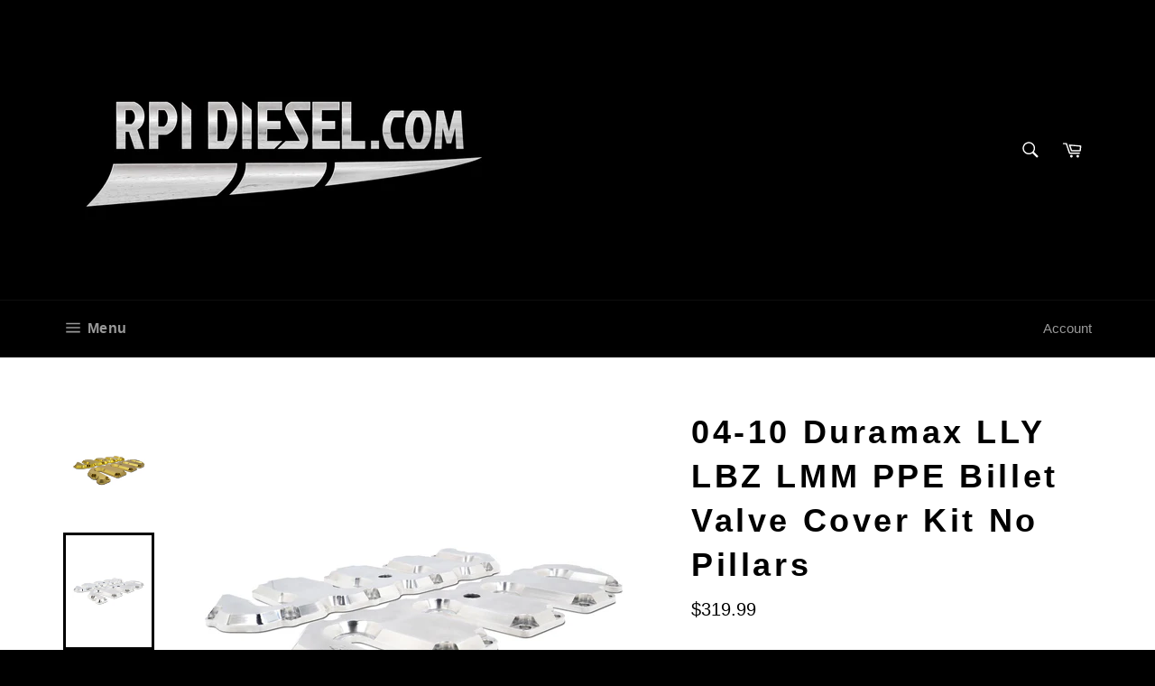

--- FILE ---
content_type: text/html; charset=utf-8
request_url: https://www.rpidiesel.com/collections/lmm-engine/products/04-10-duramax-lly-lbz-lmm-ppe-billet-valve-cover-kit-no-pillars
body_size: 42873
content:
<!doctype html>
<!--[if IE 9]> <html class="ie9 no-js" lang="en"> <![endif]-->
<!--[if (gt IE 9)|!(IE)]><!--> <html class="no-js" lang="en"> <!--<![endif]-->
<head>
 
  
  <meta name="msvalidate.01" content="7134C9D864D1ACD6252F7599FFB023B2" />
  
<!-- Clarity tracking code for http://razor-performance-intakes.myshopify.com/ --><script>    (function(c,l,a,r,i,t,y){        c[a]=c[a]||function(){(c[a].q=c[a].q||[]).push(arguments)};        t=l.createElement(r);t.async=1;t.src="https://www.clarity.ms/tag/"+i;        y=l.getElementsByTagName(r)[0];y.parentNode.insertBefore(t,y);    })(window, document, "clarity", "script", "4wlvb3ep0e");</script>
<!-- AMPIFY-ME:START -->



    
<link rel="amphtml" href="https://www.rpidiesel.com/a/amp/products/04-10-duramax-lly-lbz-lmm-ppe-billet-valve-cover-kit-no-pillars">


<!-- AMPIFY-ME:END -->
  
  <meta charset="utf-8">
  <meta http-equiv="X-UA-Compatible" content="IE=edge,chrome=1">
  <meta name="viewport" content="width=device-width,initial-scale=1">
  <meta name="theme-color" content="#000000">

  
    <link rel="shortcut icon" href="//www.rpidiesel.com/cdn/shop/files/Capture_32x32.jpg?v=1613612832" type="image/png">
  

  <link rel="canonical" href="https://www.rpidiesel.com/products/04-10-duramax-lly-lbz-lmm-ppe-billet-valve-cover-kit-no-pillars">
  <title>
  04-10 Duramax LLY LBZ LMM PPE Billet Valve Cover Kit No Pillars &ndash; RPI Diesel
  </title>

  
    <meta name="description" content="Dress up your GM 6.6L Duramax diesel engine with upgraded PPE Billet Aluminum Valve Covers. Available with or without pillars, these new valve covers are precision machined from billet to an overall thickness of .75&quot;/19mm, 6061-T6 aluminum on a multi-axis mill. The PPE Billet Aluminum Valve Covers are a direct, bolt-on">
  

  <!-- /snippets/social-meta-tags.liquid -->




<meta property="og:site_name" content="RPI Diesel">
<meta property="og:url" content="https://www.rpidiesel.com/products/04-10-duramax-lly-lbz-lmm-ppe-billet-valve-cover-kit-no-pillars">
<meta property="og:title" content="04-10 Duramax LLY LBZ LMM PPE Billet Valve Cover Kit No Pillars">
<meta property="og:type" content="product">
<meta property="og:description" content="Dress up your GM 6.6L Duramax diesel engine with upgraded PPE Billet Aluminum Valve Covers. Available with or without pillars, these new valve covers are precision machined from billet to an overall thickness of .75&quot;/19mm, 6061-T6 aluminum on a multi-axis mill. The PPE Billet Aluminum Valve Covers are a direct, bolt-on">

  <meta property="og:price:amount" content="299.99">
  <meta property="og:price:currency" content="USD">

<meta property="og:image" content="http://www.rpidiesel.com/cdn/shop/products/118021423_-1_1_1200x1200.jpg?v=1623858742"><meta property="og:image" content="http://www.rpidiesel.com/cdn/shop/products/118021430_-1_small_1f4e199f-006c-4644-bdb4-684139a185a3_1200x1200.jpg?v=1623858752"><meta property="og:image" content="http://www.rpidiesel.com/cdn/shop/products/118021418_-1_1200x1200.jpg?v=1623858760">
<meta property="og:image:secure_url" content="https://www.rpidiesel.com/cdn/shop/products/118021423_-1_1_1200x1200.jpg?v=1623858742"><meta property="og:image:secure_url" content="https://www.rpidiesel.com/cdn/shop/products/118021430_-1_small_1f4e199f-006c-4644-bdb4-684139a185a3_1200x1200.jpg?v=1623858752"><meta property="og:image:secure_url" content="https://www.rpidiesel.com/cdn/shop/products/118021418_-1_1200x1200.jpg?v=1623858760">


  <meta name="twitter:site" content="@rpi_products">

<meta name="twitter:card" content="summary_large_image">
<meta name="twitter:title" content="04-10 Duramax LLY LBZ LMM PPE Billet Valve Cover Kit No Pillars">
<meta name="twitter:description" content="Dress up your GM 6.6L Duramax diesel engine with upgraded PPE Billet Aluminum Valve Covers. Available with or without pillars, these new valve covers are precision machined from billet to an overall thickness of .75&quot;/19mm, 6061-T6 aluminum on a multi-axis mill. The PPE Billet Aluminum Valve Covers are a direct, bolt-on">


  <script>
    document.documentElement.className = document.documentElement.className.replace('no-js', 'js');
  </script>

  <link href="//www.rpidiesel.com/cdn/shop/t/17/assets/theme.scss.css?v=37584995485871693911700831774" rel="stylesheet" type="text/css" media="all" />
  



  <script>
    window.theme = window.theme || {};

    theme.strings = {
      stockAvailable: "1 available",
      addToCart: "Add to Cart",
      soldOut: "Sold Out",
      unavailable: "Unavailable",
      noStockAvailable: "The item could not be added to your cart because there are not enough in stock.",
      willNotShipUntil: "Will not ship until [date]",
      willBeInStockAfter: "Will be in stock after [date]",
      totalCartDiscount: "You're saving [savings]",
      addressError: "Error looking up that address",
      addressNoResults: "No results for that address",
      addressQueryLimit: "You have exceeded the Google API usage limit. Consider upgrading to a \u003ca href=\"https:\/\/developers.google.com\/maps\/premium\/usage-limits\"\u003ePremium Plan\u003c\/a\u003e.",
      authError: "There was a problem authenticating your Google Maps API Key."
    };
  </script>

  <!--[if (gt IE 9)|!(IE)]><!--><script src="//www.rpidiesel.com/cdn/shop/t/17/assets/lazysizes.min.js?v=56045284683979784691517145736" async="async"></script><!--<![endif]-->
  <!--[if lte IE 9]><script src="//www.rpidiesel.com/cdn/shop/t/17/assets/lazysizes.min.js?v=56045284683979784691517145736"></script><![endif]-->

  

  <!--[if (gt IE 9)|!(IE)]><!--><script src="//www.rpidiesel.com/cdn/shop/t/17/assets/vendor.js?v=39418018684300761971517145737" defer="defer"></script><!--<![endif]-->
  <!--[if lt IE 9]><script src="//www.rpidiesel.com/cdn/shop/t/17/assets/vendor.js?v=39418018684300761971517145737"></script><![endif]-->

  
    <script>
      window.theme = window.theme || {};
      theme.moneyFormat = "${{amount}}";
    </script>
  

  <!--[if (gt IE 9)|!(IE)]><!--><script src="//www.rpidiesel.com/cdn/shop/t/17/assets/theme.js?v=11339269119037621281553537557" defer="defer"></script><!--<![endif]-->
  <!--[if lte IE 9]><script src="//www.rpidiesel.com/cdn/shop/t/17/assets/theme.js?v=11339269119037621281553537557"></script><![endif]-->

  <script>window.performance && window.performance.mark && window.performance.mark('shopify.content_for_header.start');</script><meta name="google-site-verification" content="oqm6C-LUlp1qbiCJkpCXpMgEDyn760WPRoCwpbb6-u0">
<meta name="google-site-verification" content="ZGeHwM2BENsB0JBp7ss8NZP97Jssh-FayR8yqHejIlo">
<meta name="facebook-domain-verification" content="jwf3y7b4h810tc5nv9mxfrwlasv7ng">
<meta id="shopify-digital-wallet" name="shopify-digital-wallet" content="/9915230/digital_wallets/dialog">
<meta name="shopify-checkout-api-token" content="07a4d096b9e6f33dd038d3a28022f017">
<link rel="alternate" type="application/json+oembed" href="https://www.rpidiesel.com/products/04-10-duramax-lly-lbz-lmm-ppe-billet-valve-cover-kit-no-pillars.oembed">
<script async="async" src="/checkouts/internal/preloads.js?locale=en-US"></script>
<link rel="preconnect" href="https://shop.app" crossorigin="anonymous">
<script async="async" src="https://shop.app/checkouts/internal/preloads.js?locale=en-US&shop_id=9915230" crossorigin="anonymous"></script>
<script id="apple-pay-shop-capabilities" type="application/json">{"shopId":9915230,"countryCode":"US","currencyCode":"USD","merchantCapabilities":["supports3DS"],"merchantId":"gid:\/\/shopify\/Shop\/9915230","merchantName":"RPI Diesel","requiredBillingContactFields":["postalAddress","email","phone"],"requiredShippingContactFields":["postalAddress","email","phone"],"shippingType":"shipping","supportedNetworks":["visa","masterCard","amex","discover","elo","jcb"],"total":{"type":"pending","label":"RPI Diesel","amount":"1.00"},"shopifyPaymentsEnabled":true,"supportsSubscriptions":true}</script>
<script id="shopify-features" type="application/json">{"accessToken":"07a4d096b9e6f33dd038d3a28022f017","betas":["rich-media-storefront-analytics"],"domain":"www.rpidiesel.com","predictiveSearch":true,"shopId":9915230,"locale":"en"}</script>
<script>var Shopify = Shopify || {};
Shopify.shop = "razor-performance-intakes.myshopify.com";
Shopify.locale = "en";
Shopify.currency = {"active":"USD","rate":"1.0"};
Shopify.country = "US";
Shopify.theme = {"name":"Venture","id":8398929957,"schema_name":"Venture","schema_version":"4.0.0","theme_store_id":775,"role":"main"};
Shopify.theme.handle = "null";
Shopify.theme.style = {"id":null,"handle":null};
Shopify.cdnHost = "www.rpidiesel.com/cdn";
Shopify.routes = Shopify.routes || {};
Shopify.routes.root = "/";</script>
<script type="module">!function(o){(o.Shopify=o.Shopify||{}).modules=!0}(window);</script>
<script>!function(o){function n(){var o=[];function n(){o.push(Array.prototype.slice.apply(arguments))}return n.q=o,n}var t=o.Shopify=o.Shopify||{};t.loadFeatures=n(),t.autoloadFeatures=n()}(window);</script>
<script>
  window.ShopifyPay = window.ShopifyPay || {};
  window.ShopifyPay.apiHost = "shop.app\/pay";
  window.ShopifyPay.redirectState = null;
</script>
<script id="shop-js-analytics" type="application/json">{"pageType":"product"}</script>
<script defer="defer" async type="module" src="//www.rpidiesel.com/cdn/shopifycloud/shop-js/modules/v2/client.init-shop-cart-sync_BT-GjEfc.en.esm.js"></script>
<script defer="defer" async type="module" src="//www.rpidiesel.com/cdn/shopifycloud/shop-js/modules/v2/chunk.common_D58fp_Oc.esm.js"></script>
<script defer="defer" async type="module" src="//www.rpidiesel.com/cdn/shopifycloud/shop-js/modules/v2/chunk.modal_xMitdFEc.esm.js"></script>
<script type="module">
  await import("//www.rpidiesel.com/cdn/shopifycloud/shop-js/modules/v2/client.init-shop-cart-sync_BT-GjEfc.en.esm.js");
await import("//www.rpidiesel.com/cdn/shopifycloud/shop-js/modules/v2/chunk.common_D58fp_Oc.esm.js");
await import("//www.rpidiesel.com/cdn/shopifycloud/shop-js/modules/v2/chunk.modal_xMitdFEc.esm.js");

  window.Shopify.SignInWithShop?.initShopCartSync?.({"fedCMEnabled":true,"windoidEnabled":true});

</script>
<script>
  window.Shopify = window.Shopify || {};
  if (!window.Shopify.featureAssets) window.Shopify.featureAssets = {};
  window.Shopify.featureAssets['shop-js'] = {"shop-cart-sync":["modules/v2/client.shop-cart-sync_DZOKe7Ll.en.esm.js","modules/v2/chunk.common_D58fp_Oc.esm.js","modules/v2/chunk.modal_xMitdFEc.esm.js"],"init-fed-cm":["modules/v2/client.init-fed-cm_B6oLuCjv.en.esm.js","modules/v2/chunk.common_D58fp_Oc.esm.js","modules/v2/chunk.modal_xMitdFEc.esm.js"],"shop-cash-offers":["modules/v2/client.shop-cash-offers_D2sdYoxE.en.esm.js","modules/v2/chunk.common_D58fp_Oc.esm.js","modules/v2/chunk.modal_xMitdFEc.esm.js"],"shop-login-button":["modules/v2/client.shop-login-button_QeVjl5Y3.en.esm.js","modules/v2/chunk.common_D58fp_Oc.esm.js","modules/v2/chunk.modal_xMitdFEc.esm.js"],"pay-button":["modules/v2/client.pay-button_DXTOsIq6.en.esm.js","modules/v2/chunk.common_D58fp_Oc.esm.js","modules/v2/chunk.modal_xMitdFEc.esm.js"],"shop-button":["modules/v2/client.shop-button_DQZHx9pm.en.esm.js","modules/v2/chunk.common_D58fp_Oc.esm.js","modules/v2/chunk.modal_xMitdFEc.esm.js"],"avatar":["modules/v2/client.avatar_BTnouDA3.en.esm.js"],"init-windoid":["modules/v2/client.init-windoid_CR1B-cfM.en.esm.js","modules/v2/chunk.common_D58fp_Oc.esm.js","modules/v2/chunk.modal_xMitdFEc.esm.js"],"init-shop-for-new-customer-accounts":["modules/v2/client.init-shop-for-new-customer-accounts_C_vY_xzh.en.esm.js","modules/v2/client.shop-login-button_QeVjl5Y3.en.esm.js","modules/v2/chunk.common_D58fp_Oc.esm.js","modules/v2/chunk.modal_xMitdFEc.esm.js"],"init-shop-email-lookup-coordinator":["modules/v2/client.init-shop-email-lookup-coordinator_BI7n9ZSv.en.esm.js","modules/v2/chunk.common_D58fp_Oc.esm.js","modules/v2/chunk.modal_xMitdFEc.esm.js"],"init-shop-cart-sync":["modules/v2/client.init-shop-cart-sync_BT-GjEfc.en.esm.js","modules/v2/chunk.common_D58fp_Oc.esm.js","modules/v2/chunk.modal_xMitdFEc.esm.js"],"shop-toast-manager":["modules/v2/client.shop-toast-manager_DiYdP3xc.en.esm.js","modules/v2/chunk.common_D58fp_Oc.esm.js","modules/v2/chunk.modal_xMitdFEc.esm.js"],"init-customer-accounts":["modules/v2/client.init-customer-accounts_D9ZNqS-Q.en.esm.js","modules/v2/client.shop-login-button_QeVjl5Y3.en.esm.js","modules/v2/chunk.common_D58fp_Oc.esm.js","modules/v2/chunk.modal_xMitdFEc.esm.js"],"init-customer-accounts-sign-up":["modules/v2/client.init-customer-accounts-sign-up_iGw4briv.en.esm.js","modules/v2/client.shop-login-button_QeVjl5Y3.en.esm.js","modules/v2/chunk.common_D58fp_Oc.esm.js","modules/v2/chunk.modal_xMitdFEc.esm.js"],"shop-follow-button":["modules/v2/client.shop-follow-button_CqMgW2wH.en.esm.js","modules/v2/chunk.common_D58fp_Oc.esm.js","modules/v2/chunk.modal_xMitdFEc.esm.js"],"checkout-modal":["modules/v2/client.checkout-modal_xHeaAweL.en.esm.js","modules/v2/chunk.common_D58fp_Oc.esm.js","modules/v2/chunk.modal_xMitdFEc.esm.js"],"shop-login":["modules/v2/client.shop-login_D91U-Q7h.en.esm.js","modules/v2/chunk.common_D58fp_Oc.esm.js","modules/v2/chunk.modal_xMitdFEc.esm.js"],"lead-capture":["modules/v2/client.lead-capture_BJmE1dJe.en.esm.js","modules/v2/chunk.common_D58fp_Oc.esm.js","modules/v2/chunk.modal_xMitdFEc.esm.js"],"payment-terms":["modules/v2/client.payment-terms_Ci9AEqFq.en.esm.js","modules/v2/chunk.common_D58fp_Oc.esm.js","modules/v2/chunk.modal_xMitdFEc.esm.js"]};
</script>
<script>(function() {
  var isLoaded = false;
  function asyncLoad() {
    if (isLoaded) return;
    isLoaded = true;
    var urls = ["https:\/\/cdn.fera.ai\/js\/fera.placeholder.js?shop=razor-performance-intakes.myshopify.com","\/\/cdn.shopify.com\/proxy\/3e7b28de572a075cd868e6888cb933d4d3a0366d537e8d7ac3689ff860c33f72\/bingshoppingtool-t2app-prod.trafficmanager.net\/uet\/tracking_script?shop=razor-performance-intakes.myshopify.com\u0026sp-cache-control=cHVibGljLCBtYXgtYWdlPTkwMA","\/\/cdn.shopify.com\/proxy\/3cb088e9fb0db31d506492a8f13c2c62dd395a980e609f442c47b6f027828569\/static.cdn.printful.com\/static\/js\/external\/shopify-product-customizer.js?v=0.28\u0026shop=razor-performance-intakes.myshopify.com\u0026sp-cache-control=cHVibGljLCBtYXgtYWdlPTkwMA"];
    for (var i = 0; i < urls.length; i++) {
      var s = document.createElement('script');
      s.type = 'text/javascript';
      s.async = true;
      s.src = urls[i];
      var x = document.getElementsByTagName('script')[0];
      x.parentNode.insertBefore(s, x);
    }
  };
  if(window.attachEvent) {
    window.attachEvent('onload', asyncLoad);
  } else {
    window.addEventListener('load', asyncLoad, false);
  }
})();</script>
<script id="__st">var __st={"a":9915230,"offset":-21600,"reqid":"d981535c-6bbb-4b7a-987c-f56f44dfd614-1769282820","pageurl":"www.rpidiesel.com\/collections\/lmm-engine\/products\/04-10-duramax-lly-lbz-lmm-ppe-billet-valve-cover-kit-no-pillars","u":"0fdc3e595ad1","p":"product","rtyp":"product","rid":6783550128313};</script>
<script>window.ShopifyPaypalV4VisibilityTracking = true;</script>
<script id="captcha-bootstrap">!function(){'use strict';const t='contact',e='account',n='new_comment',o=[[t,t],['blogs',n],['comments',n],[t,'customer']],c=[[e,'customer_login'],[e,'guest_login'],[e,'recover_customer_password'],[e,'create_customer']],r=t=>t.map((([t,e])=>`form[action*='/${t}']:not([data-nocaptcha='true']) input[name='form_type'][value='${e}']`)).join(','),a=t=>()=>t?[...document.querySelectorAll(t)].map((t=>t.form)):[];function s(){const t=[...o],e=r(t);return a(e)}const i='password',u='form_key',d=['recaptcha-v3-token','g-recaptcha-response','h-captcha-response',i],f=()=>{try{return window.sessionStorage}catch{return}},m='__shopify_v',_=t=>t.elements[u];function p(t,e,n=!1){try{const o=window.sessionStorage,c=JSON.parse(o.getItem(e)),{data:r}=function(t){const{data:e,action:n}=t;return t[m]||n?{data:e,action:n}:{data:t,action:n}}(c);for(const[e,n]of Object.entries(r))t.elements[e]&&(t.elements[e].value=n);n&&o.removeItem(e)}catch(o){console.error('form repopulation failed',{error:o})}}const l='form_type',E='cptcha';function T(t){t.dataset[E]=!0}const w=window,h=w.document,L='Shopify',v='ce_forms',y='captcha';let A=!1;((t,e)=>{const n=(g='f06e6c50-85a8-45c8-87d0-21a2b65856fe',I='https://cdn.shopify.com/shopifycloud/storefront-forms-hcaptcha/ce_storefront_forms_captcha_hcaptcha.v1.5.2.iife.js',D={infoText:'Protected by hCaptcha',privacyText:'Privacy',termsText:'Terms'},(t,e,n)=>{const o=w[L][v],c=o.bindForm;if(c)return c(t,g,e,D).then(n);var r;o.q.push([[t,g,e,D],n]),r=I,A||(h.body.append(Object.assign(h.createElement('script'),{id:'captcha-provider',async:!0,src:r})),A=!0)});var g,I,D;w[L]=w[L]||{},w[L][v]=w[L][v]||{},w[L][v].q=[],w[L][y]=w[L][y]||{},w[L][y].protect=function(t,e){n(t,void 0,e),T(t)},Object.freeze(w[L][y]),function(t,e,n,w,h,L){const[v,y,A,g]=function(t,e,n){const i=e?o:[],u=t?c:[],d=[...i,...u],f=r(d),m=r(i),_=r(d.filter((([t,e])=>n.includes(e))));return[a(f),a(m),a(_),s()]}(w,h,L),I=t=>{const e=t.target;return e instanceof HTMLFormElement?e:e&&e.form},D=t=>v().includes(t);t.addEventListener('submit',(t=>{const e=I(t);if(!e)return;const n=D(e)&&!e.dataset.hcaptchaBound&&!e.dataset.recaptchaBound,o=_(e),c=g().includes(e)&&(!o||!o.value);(n||c)&&t.preventDefault(),c&&!n&&(function(t){try{if(!f())return;!function(t){const e=f();if(!e)return;const n=_(t);if(!n)return;const o=n.value;o&&e.removeItem(o)}(t);const e=Array.from(Array(32),(()=>Math.random().toString(36)[2])).join('');!function(t,e){_(t)||t.append(Object.assign(document.createElement('input'),{type:'hidden',name:u})),t.elements[u].value=e}(t,e),function(t,e){const n=f();if(!n)return;const o=[...t.querySelectorAll(`input[type='${i}']`)].map((({name:t})=>t)),c=[...d,...o],r={};for(const[a,s]of new FormData(t).entries())c.includes(a)||(r[a]=s);n.setItem(e,JSON.stringify({[m]:1,action:t.action,data:r}))}(t,e)}catch(e){console.error('failed to persist form',e)}}(e),e.submit())}));const S=(t,e)=>{t&&!t.dataset[E]&&(n(t,e.some((e=>e===t))),T(t))};for(const o of['focusin','change'])t.addEventListener(o,(t=>{const e=I(t);D(e)&&S(e,y())}));const B=e.get('form_key'),M=e.get(l),P=B&&M;t.addEventListener('DOMContentLoaded',(()=>{const t=y();if(P)for(const e of t)e.elements[l].value===M&&p(e,B);[...new Set([...A(),...v().filter((t=>'true'===t.dataset.shopifyCaptcha))])].forEach((e=>S(e,t)))}))}(h,new URLSearchParams(w.location.search),n,t,e,['guest_login'])})(!0,!0)}();</script>
<script integrity="sha256-4kQ18oKyAcykRKYeNunJcIwy7WH5gtpwJnB7kiuLZ1E=" data-source-attribution="shopify.loadfeatures" defer="defer" src="//www.rpidiesel.com/cdn/shopifycloud/storefront/assets/storefront/load_feature-a0a9edcb.js" crossorigin="anonymous"></script>
<script crossorigin="anonymous" defer="defer" src="//www.rpidiesel.com/cdn/shopifycloud/storefront/assets/shopify_pay/storefront-65b4c6d7.js?v=20250812"></script>
<script data-source-attribution="shopify.dynamic_checkout.dynamic.init">var Shopify=Shopify||{};Shopify.PaymentButton=Shopify.PaymentButton||{isStorefrontPortableWallets:!0,init:function(){window.Shopify.PaymentButton.init=function(){};var t=document.createElement("script");t.src="https://www.rpidiesel.com/cdn/shopifycloud/portable-wallets/latest/portable-wallets.en.js",t.type="module",document.head.appendChild(t)}};
</script>
<script data-source-attribution="shopify.dynamic_checkout.buyer_consent">
  function portableWalletsHideBuyerConsent(e){var t=document.getElementById("shopify-buyer-consent"),n=document.getElementById("shopify-subscription-policy-button");t&&n&&(t.classList.add("hidden"),t.setAttribute("aria-hidden","true"),n.removeEventListener("click",e))}function portableWalletsShowBuyerConsent(e){var t=document.getElementById("shopify-buyer-consent"),n=document.getElementById("shopify-subscription-policy-button");t&&n&&(t.classList.remove("hidden"),t.removeAttribute("aria-hidden"),n.addEventListener("click",e))}window.Shopify?.PaymentButton&&(window.Shopify.PaymentButton.hideBuyerConsent=portableWalletsHideBuyerConsent,window.Shopify.PaymentButton.showBuyerConsent=portableWalletsShowBuyerConsent);
</script>
<script data-source-attribution="shopify.dynamic_checkout.cart.bootstrap">document.addEventListener("DOMContentLoaded",(function(){function t(){return document.querySelector("shopify-accelerated-checkout-cart, shopify-accelerated-checkout")}if(t())Shopify.PaymentButton.init();else{new MutationObserver((function(e,n){t()&&(Shopify.PaymentButton.init(),n.disconnect())})).observe(document.body,{childList:!0,subtree:!0})}}));
</script>
<link id="shopify-accelerated-checkout-styles" rel="stylesheet" media="screen" href="https://www.rpidiesel.com/cdn/shopifycloud/portable-wallets/latest/accelerated-checkout-backwards-compat.css" crossorigin="anonymous">
<style id="shopify-accelerated-checkout-cart">
        #shopify-buyer-consent {
  margin-top: 1em;
  display: inline-block;
  width: 100%;
}

#shopify-buyer-consent.hidden {
  display: none;
}

#shopify-subscription-policy-button {
  background: none;
  border: none;
  padding: 0;
  text-decoration: underline;
  font-size: inherit;
  cursor: pointer;
}

#shopify-subscription-policy-button::before {
  box-shadow: none;
}

      </style>

<script>window.performance && window.performance.mark && window.performance.mark('shopify.content_for_header.end');</script>

<script>window.BOLD = window.BOLD || {};
    window.BOLD.common = window.BOLD.common || {};
    window.BOLD.common.Shopify = window.BOLD.common.Shopify || {};
    window.BOLD.common.Shopify.shop = {
      domain: 'www.rpidiesel.com',
      permanent_domain: 'razor-performance-intakes.myshopify.com',
      url: 'https://www.rpidiesel.com',
      secure_url: 'https://www.rpidiesel.com',
      money_format: "${{amount}}",
      currency: "USD"
    };
    window.BOLD.common.Shopify.customer = {
      id: null,
      tags: null,
    };
    window.BOLD.common.Shopify.cart = {"note":null,"attributes":{},"original_total_price":0,"total_price":0,"total_discount":0,"total_weight":0.0,"item_count":0,"items":[],"requires_shipping":false,"currency":"USD","items_subtotal_price":0,"cart_level_discount_applications":[],"checkout_charge_amount":0};
    window.BOLD.common.template = 'product';window.BOLD.common.Shopify.formatMoney = function(money, format) {
        function n(t, e) {
            return "undefined" == typeof t ? e : t
        }
        function r(t, e, r, i) {
            if (e = n(e, 2),
                r = n(r, ","),
                i = n(i, "."),
            isNaN(t) || null == t)
                return 0;
            t = (t / 100).toFixed(e);
            var o = t.split(".")
                , a = o[0].replace(/(\d)(?=(\d\d\d)+(?!\d))/g, "$1" + r)
                , s = o[1] ? i + o[1] : "";
            return a + s
        }
        "string" == typeof money && (money = money.replace(".", ""));
        var i = ""
            , o = /\{\{\s*(\w+)\s*\}\}/
            , a = format || window.BOLD.common.Shopify.shop.money_format || window.Shopify.money_format || "$ {{ amount }}";
        switch (a.match(o)[1]) {
            case "amount":
                i = r(money, 2, ",", ".");
                break;
            case "amount_no_decimals":
                i = r(money, 0, ",", ".");
                break;
            case "amount_with_comma_separator":
                i = r(money, 2, ".", ",");
                break;
            case "amount_no_decimals_with_comma_separator":
                i = r(money, 0, ".", ",");
                break;
            case "amount_with_space_separator":
                i = r(money, 2, " ", ",");
                break;
            case "amount_no_decimals_with_space_separator":
                i = r(money, 0, " ", ",");
                break;
            case "amount_with_apostrophe_separator":
                i = r(money, 2, "'", ".");
                break;
        }
        return a.replace(o, i);
    };
    window.BOLD.common.Shopify.saveProduct = function (handle, product) {
      if (typeof handle === 'string' && typeof window.BOLD.common.Shopify.products[handle] === 'undefined') {
        if (typeof product === 'number') {
          window.BOLD.common.Shopify.handles[product] = handle;
          product = { id: product };
        }
        window.BOLD.common.Shopify.products[handle] = product;
      }
    };
    window.BOLD.common.Shopify.saveVariant = function (variant_id, variant) {
      if (typeof variant_id === 'number' && typeof window.BOLD.common.Shopify.variants[variant_id] === 'undefined') {
        window.BOLD.common.Shopify.variants[variant_id] = variant;
      }
    };window.BOLD.common.Shopify.products = window.BOLD.common.Shopify.products || {};
    window.BOLD.common.Shopify.variants = window.BOLD.common.Shopify.variants || {};
    window.BOLD.common.Shopify.handles = window.BOLD.common.Shopify.handles || {};window.BOLD.common.Shopify.handle = "04-10-duramax-lly-lbz-lmm-ppe-billet-valve-cover-kit-no-pillars"
window.BOLD.common.Shopify.saveProduct("04-10-duramax-lly-lbz-lmm-ppe-billet-valve-cover-kit-no-pillars", 6783550128313);window.BOLD.common.Shopify.saveVariant(40265644015801, { product_id: 6783550128313, product_handle: "04-10-duramax-lly-lbz-lmm-ppe-billet-valve-cover-kit-no-pillars", price: 31999, group_id: '', csp_metafield: {}});window.BOLD.common.Shopify.saveVariant(40265644048569, { product_id: 6783550128313, product_handle: "04-10-duramax-lly-lbz-lmm-ppe-billet-valve-cover-kit-no-pillars", price: 29999, group_id: '', csp_metafield: {}});window.BOLD.common.Shopify.saveVariant(40265644081337, { product_id: 6783550128313, product_handle: "04-10-duramax-lly-lbz-lmm-ppe-billet-valve-cover-kit-no-pillars", price: 31999, group_id: '', csp_metafield: {}});window.BOLD.common.Shopify.saveVariant(40265644114105, { product_id: 6783550128313, product_handle: "04-10-duramax-lly-lbz-lmm-ppe-billet-valve-cover-kit-no-pillars", price: 31999, group_id: '', csp_metafield: {}});window.BOLD.apps_installed = {} || {};window.BOLD.common.Shopify.saveProduct("04-10-duramax-pcv-reroute-kit", 4483656286263);window.BOLD.common.Shopify.saveVariant(31750856802359, { product_id: 4483656286263, product_handle: "04-10-duramax-pcv-reroute-kit", price: 6999, group_id: '', csp_metafield: {}});window.BOLD.common.Shopify.saveProduct("04-5-10-gm-6-6-lly-lbz-lmm-pcv-rerouting-kit", 3059801219);window.BOLD.common.Shopify.saveVariant(8916580803, { product_id: 3059801219, product_handle: "04-5-10-gm-6-6-lly-lbz-lmm-pcv-rerouting-kit", price: 11875, group_id: '', csp_metafield: {}});window.BOLD.common.Shopify.saveProduct("01-16-duramax-arp-exhaust-manifold-to-cylinder-head-bolt-kit", 9322335308);window.BOLD.common.Shopify.saveVariant(32230263052, { product_id: 9322335308, product_handle: "01-16-duramax-arp-exhaust-manifold-to-cylinder-head-bolt-kit", price: 8995, group_id: '', csp_metafield: {}});window.BOLD.common.Shopify.saveProduct("01-16-duramax-cat-oil-filter-adapter-cat-1r-1807-filter", 6224608264377);window.BOLD.common.Shopify.saveVariant(38643728056505, { product_id: 6224608264377, product_handle: "01-16-duramax-cat-oil-filter-adapter-cat-1r-1807-filter", price: 7595, group_id: '', csp_metafield: {}});window.BOLD.common.Shopify.saveVariant(38643728089273, { product_id: 6224608264377, product_handle: "01-16-duramax-cat-oil-filter-adapter-cat-1r-1807-filter", price: 8795, group_id: '', csp_metafield: {}});window.BOLD.common.Shopify.saveProduct("duramax-arp-head-stud-kit", 3888142086);window.BOLD.common.Shopify.saveVariant(11283329990, { product_id: 3888142086, product_handle: "duramax-arp-head-stud-kit", price: 69999, group_id: '', csp_metafield: {}});window.BOLD.common.Shopify.saveProduct("duramax-mahle-head-set-gasket-kit", 3888463558);window.BOLD.common.Shopify.saveVariant(11284309574, { product_id: 3888463558, product_handle: "duramax-mahle-head-set-gasket-kit", price: 22495, group_id: '', csp_metafield: {}});window.BOLD.common.Shopify.saveVariant(11284347654, { product_id: 3888463558, product_handle: "duramax-mahle-head-set-gasket-kit", price: 22995, group_id: '', csp_metafield: {}});window.BOLD.common.Shopify.saveVariant(11284347718, { product_id: 3888463558, product_handle: "duramax-mahle-head-set-gasket-kit", price: 23995, group_id: '', csp_metafield: {}});window.BOLD.common.Shopify.saveVariant(11284347782, { product_id: 3888463558, product_handle: "duramax-mahle-head-set-gasket-kit", price: 26212, group_id: '', csp_metafield: {}});window.BOLD.common.Shopify.saveVariant(11284347846, { product_id: 3888463558, product_handle: "duramax-mahle-head-set-gasket-kit", price: 23995, group_id: '', csp_metafield: {}});window.BOLD.common.Shopify.saveProduct("duramax-ma-high-performance-motor-mounts", 8675682956);window.BOLD.common.Shopify.saveVariant(29817666572, { product_id: 8675682956, product_handle: "duramax-ma-high-performance-motor-mounts", price: 37999, group_id: '', csp_metafield: {}});window.BOLD.common.Shopify.saveProduct("04-16-duramax-lower-valve-cover-gasket", 1414248497207);window.BOLD.common.Shopify.saveVariant(12732466593847, { product_id: 1414248497207, product_handle: "04-16-duramax-lower-valve-cover-gasket", price: 7672, group_id: '', csp_metafield: {}});window.BOLD.common.Shopify.saveProduct("01-16-duramax-main-bearing-set-std", 9322420876);window.BOLD.common.Shopify.saveVariant(32230419724, { product_id: 9322420876, product_handle: "01-16-duramax-main-bearing-set-std", price: 9744, group_id: '', csp_metafield: {}});window.BOLD.common.Shopify.saveProduct("04-10-duramax-lly-lbz-lmm-ppe-billet-valve-cover-kit", 6783546228921);window.BOLD.common.Shopify.saveVariant(40265630318777, { product_id: 6783546228921, product_handle: "04-10-duramax-lly-lbz-lmm-ppe-billet-valve-cover-kit", price: 33999, group_id: '', csp_metafield: {}});window.BOLD.common.Shopify.saveVariant(40265630351545, { product_id: 6783546228921, product_handle: "04-10-duramax-lly-lbz-lmm-ppe-billet-valve-cover-kit", price: 33999, group_id: '', csp_metafield: {}});window.BOLD.common.Shopify.saveVariant(40265630384313, { product_id: 6783546228921, product_handle: "04-10-duramax-lly-lbz-lmm-ppe-billet-valve-cover-kit", price: 33999, group_id: '', csp_metafield: {}});window.BOLD.common.Shopify.saveVariant(40265630417081, { product_id: 6783546228921, product_handle: "04-10-duramax-lly-lbz-lmm-ppe-billet-valve-cover-kit", price: 33999, group_id: '', csp_metafield: {}});window.BOLD.common.Shopify.saveProduct("replacement-cat-oil-filter-1r-1807", 6544577888441);window.BOLD.common.Shopify.saveVariant(39312160719033, { product_id: 6544577888441, product_handle: "replacement-cat-oil-filter-1r-1807", price: 4995, group_id: '', csp_metafield: {}});window.BOLD.common.Shopify.saveProduct("07-10-duramax-lmm-merchant-automotive-head-gasket-kit-with-arp-head-studs", 6224431055033);window.BOLD.common.Shopify.saveVariant(38643154813113, { product_id: 6224431055033, product_handle: "07-10-duramax-lmm-merchant-automotive-head-gasket-kit-with-arp-head-studs", price: 139900, group_id: '', csp_metafield: {}});window.BOLD.common.Shopify.saveProduct("06-16-duramax-lbz-lmm-lml-merchant-automotive-deluxe-glow-plug-replacement-kit", 6224359456953);window.BOLD.common.Shopify.saveVariant(38642756616377, { product_id: 6224359456953, product_handle: "06-16-duramax-lbz-lmm-lml-merchant-automotive-deluxe-glow-plug-replacement-kit", price: 37499, group_id: '', csp_metafield: {}});window.BOLD.common.Shopify.saveProduct("01-10-duramax-ppe-high-capacity-cast-aluminum-deep-oil-pan", 6079491637433);window.BOLD.common.Shopify.saveVariant(37545715204281, { product_id: 6079491637433, product_handle: "01-10-duramax-ppe-high-capacity-cast-aluminum-deep-oil-pan", price: 26399, group_id: '', csp_metafield: {}});window.BOLD.common.Shopify.saveVariant(37545715237049, { product_id: 6079491637433, product_handle: "01-10-duramax-ppe-high-capacity-cast-aluminum-deep-oil-pan", price: 27999, group_id: '', csp_metafield: {}});window.BOLD.common.Shopify.saveProduct("01-16-duramax-ppe-oil-filler-cap", 679770062903);window.BOLD.common.Shopify.saveVariant(8204589432887, { product_id: 679770062903, product_handle: "01-16-duramax-ppe-oil-filler-cap", price: 5995, group_id: '', csp_metafield: {}});window.BOLD.common.Shopify.saveProduct("01-10-duramax-oil-cooler-install-kit", 9322108300);window.BOLD.common.Shopify.saveVariant(32229818380, { product_id: 9322108300, product_handle: "01-10-duramax-oil-cooler-install-kit", price: 3780, group_id: '', csp_metafield: {}});window.BOLD.common.Shopify.saveProduct("01-10-duramax-ppe-oil-centrifuge-filtration-kit", 7515327878);window.BOLD.common.Shopify.saveVariant(24074648006, { product_id: 7515327878, product_handle: "01-10-duramax-ppe-oil-centrifuge-filtration-kit", price: 44999, group_id: '', csp_metafield: {}});window.BOLD.common.Shopify.saveVariant(24074648070, { product_id: 7515327878, product_handle: "01-10-duramax-ppe-oil-centrifuge-filtration-kit", price: 44999, group_id: '', csp_metafield: {}});window.BOLD.common.Shopify.saveProduct("01-10-duramax-lb7-lly-lbz-lmm-afe-engine-oil-pan-kit", 6833086136505);window.BOLD.common.Shopify.saveVariant(40470860234937, { product_id: 6833086136505, product_handle: "01-10-duramax-lb7-lly-lbz-lmm-afe-engine-oil-pan-kit", price: 43470, group_id: '', csp_metafield: {}});window.BOLD.common.Shopify.saveVariant(40470860267705, { product_id: 6833086136505, product_handle: "01-10-duramax-lb7-lly-lbz-lmm-afe-engine-oil-pan-kit", price: 39375, group_id: '', csp_metafield: {}});window.BOLD.common.Shopify.saveVariant(40470860300473, { product_id: 6833086136505, product_handle: "01-10-duramax-lb7-lly-lbz-lmm-afe-engine-oil-pan-kit", price: 47985, group_id: '', csp_metafield: {}});window.BOLD.common.Shopify.saveVariant(40470860333241, { product_id: 6833086136505, product_handle: "01-10-duramax-lb7-lly-lbz-lmm-afe-engine-oil-pan-kit", price: 43470, group_id: '', csp_metafield: {}});window.BOLD.common.Shopify.saveProduct("04-10-duramax-lly-lbz-lmm-ppe-billet-valve-cover-kit-no-pillars", 6783550128313);window.BOLD.common.Shopify.saveVariant(40265644015801, { product_id: 6783550128313, product_handle: "04-10-duramax-lly-lbz-lmm-ppe-billet-valve-cover-kit-no-pillars", price: 31999, group_id: '', csp_metafield: {}});window.BOLD.common.Shopify.saveVariant(40265644048569, { product_id: 6783550128313, product_handle: "04-10-duramax-lly-lbz-lmm-ppe-billet-valve-cover-kit-no-pillars", price: 29999, group_id: '', csp_metafield: {}});window.BOLD.common.Shopify.saveVariant(40265644081337, { product_id: 6783550128313, product_handle: "04-10-duramax-lly-lbz-lmm-ppe-billet-valve-cover-kit-no-pillars", price: 31999, group_id: '', csp_metafield: {}});window.BOLD.common.Shopify.saveVariant(40265644114105, { product_id: 6783550128313, product_handle: "04-10-duramax-lly-lbz-lmm-ppe-billet-valve-cover-kit-no-pillars", price: 31999, group_id: '', csp_metafield: {}});window.BOLD.common.Shopify.saveProduct("06-16-duramax-arp-main-stud-kit", 1466715406391);window.BOLD.common.Shopify.saveVariant(13056727646263, { product_id: 1466715406391, product_handle: "06-16-duramax-arp-main-stud-kit", price: 24999, group_id: '', csp_metafield: {}});window.BOLD.common.Shopify.saveProduct("06-10-duramax-fluidamper", 1447494352951);window.BOLD.common.Shopify.saveVariant(12953876922423, { product_id: 1447494352951, product_handle: "06-10-duramax-fluidamper", price: 57482, group_id: '', csp_metafield: {}});window.BOLD.common.Shopify.saveProduct("01-16-duramax-hd-main-bearing-set-std", 9322428492);window.BOLD.common.Shopify.saveVariant(32230443660, { product_id: 9322428492, product_handle: "01-16-duramax-hd-main-bearing-set-std", price: 16610, group_id: '', csp_metafield: {}});window.BOLD.common.Shopify.saveProduct("06-16-duramax-magnum-glow-plug", 1419954716727);window.BOLD.common.Shopify.saveVariant(12770481897527, { product_id: 1419954716727, product_handle: "06-16-duramax-magnum-glow-plug", price: 3993, group_id: '', csp_metafield: {}});window.BOLD.common.Shopify.saveProduct("06-10-duramax-serpentine-belt", 44349784089);window.BOLD.common.Shopify.saveVariant(318058758169, { product_id: 44349784089, product_handle: "06-10-duramax-serpentine-belt", price: 6995, group_id: '', csp_metafield: {}});window.BOLD.common.Shopify.saveProduct("duramax-alliant-water-pump-1", 3905917318);window.BOLD.common.Shopify.saveVariant(11340722438, { product_id: 3905917318, product_handle: "duramax-alliant-water-pump-1", price: 16769, group_id: '', csp_metafield: {}});window.BOLD.common.Shopify.saveProduct("06-10-duramax-arp-engine-hardware-kit", 44366069785);window.BOLD.common.Shopify.saveVariant(318485626905, { product_id: 44366069785, product_handle: "06-10-duramax-arp-engine-hardware-kit", price: 142555, group_id: '', csp_metafield: {}});window.BOLD.common.Shopify.saveProduct("04-10-duramax-upper-valve-cover-gasket", 1414250201143);window.BOLD.common.Shopify.saveVariant(12732476325943, { product_id: 1414250201143, product_handle: "04-10-duramax-upper-valve-cover-gasket", price: 4995, group_id: '', csp_metafield: {}});window.BOLD.common.Shopify.saveProduct("04-10-duramax-hsp-valve-covers", 479234621477);window.BOLD.common.Shopify.saveVariant(39480682971321, { product_id: 479234621477, product_handle: "04-10-duramax-hsp-valve-covers", price: 33725, group_id: '', csp_metafield: {}});window.BOLD.common.Shopify.saveVariant(39480683004089, { product_id: 479234621477, product_handle: "04-10-duramax-hsp-valve-covers", price: 37525, group_id: '', csp_metafield: {}});window.BOLD.common.Shopify.saveVariant(39480683036857, { product_id: 479234621477, product_handle: "04-10-duramax-hsp-valve-covers", price: 37525, group_id: '', csp_metafield: {}});window.BOLD.common.Shopify.saveVariant(39480683069625, { product_id: 479234621477, product_handle: "04-10-duramax-hsp-valve-covers", price: 37525, group_id: '', csp_metafield: {}});window.BOLD.common.Shopify.saveVariant(39480683102393, { product_id: 479234621477, product_handle: "04-10-duramax-hsp-valve-covers", price: 37525, group_id: '', csp_metafield: {}});window.BOLD.common.Shopify.saveVariant(39480683135161, { product_id: 479234621477, product_handle: "04-10-duramax-hsp-valve-covers", price: 37525, group_id: '', csp_metafield: {}});window.BOLD.common.Shopify.saveVariant(39480683167929, { product_id: 479234621477, product_handle: "04-10-duramax-hsp-valve-covers", price: 37525, group_id: '', csp_metafield: {}});window.BOLD.common.Shopify.saveVariant(39480683200697, { product_id: 479234621477, product_handle: "04-10-duramax-hsp-valve-covers", price: 37525, group_id: '', csp_metafield: {}});window.BOLD.common.Shopify.saveVariant(39480683233465, { product_id: 479234621477, product_handle: "04-10-duramax-hsp-valve-covers", price: 37525, group_id: '', csp_metafield: {}});window.BOLD.common.Shopify.saveVariant(39480683266233, { product_id: 479234621477, product_handle: "04-10-duramax-hsp-valve-covers", price: 37525, group_id: '', csp_metafield: {}});window.BOLD.common.Shopify.saveVariant(39480683299001, { product_id: 479234621477, product_handle: "04-10-duramax-hsp-valve-covers", price: 45711, group_id: '', csp_metafield: {}});window.BOLD.common.Shopify.saveProduct("02-16-duramax-belt-tensioner", 44347981849);window.BOLD.common.Shopify.saveVariant(318014717977, { product_id: 44347981849, product_handle: "02-16-duramax-belt-tensioner", price: 9900, group_id: '', csp_metafield: {}});window.BOLD.common.Shopify.saveProduct("01-16-duramax-starter", 44343164953);window.BOLD.common.Shopify.saveVariant(317874405401, { product_id: 44343164953, product_handle: "01-16-duramax-starter", price: 35500, group_id: '', csp_metafield: {}});window.BOLD.common.Shopify.saveProduct("01-16-duramax-mahale-piston-rings", 44345950233);window.BOLD.common.Shopify.saveVariant(317957832729, { product_id: 44345950233, product_handle: "01-16-duramax-mahale-piston-rings", price: 22995, group_id: '', csp_metafield: {}});window.BOLD.common.Shopify.saveProduct("01-16-duramax-hd-rod-bearing-set-std", 9322452236);window.BOLD.common.Shopify.saveVariant(32230486220, { product_id: 9322452236, product_handle: "01-16-duramax-hd-rod-bearing-set-std", price: 2895, group_id: '', csp_metafield: {}});window.BOLD.common.Shopify.saveProduct("01-10-duramax-ppe-xtreme-damper", 7846074630);window.BOLD.common.Shopify.saveVariant(25425828294, { product_id: 7846074630, product_handle: "01-10-duramax-ppe-xtreme-damper", price: 53999, group_id: '', csp_metafield: {}});window.BOLD.common.Shopify.saveVariant(25425828358, { product_id: 7846074630, product_handle: "01-10-duramax-ppe-xtreme-damper", price: 53999, group_id: '', csp_metafield: {}});window.BOLD.common.Shopify.saveProduct("01-10-duramax-ppe-internal-oil-cooler-delete", 6337519622);window.BOLD.common.Shopify.saveVariant(20052376838, { product_id: 6337519622, product_handle: "01-10-duramax-ppe-internal-oil-cooler-delete", price: 26999, group_id: '', csp_metafield: {}});window.BOLD.common.Shopify.saveProduct("duramax-arp-custom-age-625-head-stud-kit", 3888159430);window.BOLD.common.Shopify.saveVariant(11283374534, { product_id: 3888159430, product_handle: "duramax-arp-custom-age-625-head-stud-kit", price: 162900, group_id: '', csp_metafield: {}});window.BOLD.common.Shopify.metafields = window.BOLD.common.Shopify.metafields || {};window.BOLD.common.Shopify.metafields["bold_rp"] = {};window.BOLD.common.Shopify.metafields["bold_csp_defaults"] = {};window.BOLD.common.cacheParams = window.BOLD.common.cacheParams || {};
    window.BOLD.common.cacheParams.options = 1667999758;
</script>

<script>
    window.BOLD.common.cacheParams.options = 1769013423;
</script>
<link href="//www.rpidiesel.com/cdn/shop/t/17/assets/bold-options.css?v=150821022848331902551716916877" rel="stylesheet" type="text/css" media="all" />
<script defer src="https://options.shopapps.site/js/options.js"></script><script>var BOLD = BOLD || {};
    BOLD.products = BOLD.products || {};
    BOLD.variant_lookup = BOLD.variant_lookup || {};BOLD.variant_lookup[40265644015801] ="04-10-duramax-lly-lbz-lmm-ppe-billet-valve-cover-kit-no-pillars";BOLD.variant_lookup[40265644048569] ="04-10-duramax-lly-lbz-lmm-ppe-billet-valve-cover-kit-no-pillars";BOLD.variant_lookup[40265644081337] ="04-10-duramax-lly-lbz-lmm-ppe-billet-valve-cover-kit-no-pillars";BOLD.variant_lookup[40265644114105] ="04-10-duramax-lly-lbz-lmm-ppe-billet-valve-cover-kit-no-pillars";BOLD.products["04-10-duramax-lly-lbz-lmm-ppe-billet-valve-cover-kit-no-pillars"] ={"id":6783550128313,"title":"04-10 Duramax LLY LBZ LMM PPE Billet Valve Cover Kit No Pillars","handle":"04-10-duramax-lly-lbz-lmm-ppe-billet-valve-cover-kit-no-pillars","description":"\u003cp data-mce-fragment=\"1\"\u003eDress up your GM 6.6L Duramax diesel engine with upgraded PPE Billet Aluminum Valve Covers.\u003c\/p\u003e\n\u003cp data-mce-fragment=\"1\"\u003eAvailable with or without pillars, these new valve covers are precision machined from billet to an overall thickness of .75\"\/19mm, 6061-T6 aluminum on a multi-axis mill. The PPE Billet Aluminum Valve Covers are a direct, bolt-on replacement, which retain the factory gaskets, bolts and grommets, and include a 3\/4\" -16 O-ring boss-style crankcase ventilation port (port accessories sold separate).\u003c\/p\u003e\n\u003cp data-mce-fragment=\"1\"\u003eNon-pillar versions are available in your choice of black or gold anodized. Each anodized color option is available in a flat or satin finish. Valve covers with pillars are available in your choice of powder coated red, black or blue. You can also choose no color, and go with a brightly polished finish.\u003c\/p\u003e\n\u003cp data-mce-fragment=\"1\"\u003eCustomize your engine bay your way. Complete that show truck look or simply replace that boring, scuffed up OEM cover. Whatever your build needs, these have you covered.\u003c\/p\u003e\n\u003cp data-mce-fragment=\"1\"\u003e\u003cstrong data-mce-fragment=\"1\"\u003eGM Equivalent P\/N:\u003c\/strong\u003e\u003cspan data-mce-fragment=\"1\"\u003e \u003c\/span\u003e97386598\u003c\/p\u003e\n\u003cp\u003e\u003cstrong\u003eFeatures:\u003c\/strong\u003e\u003c\/p\u003e\n\u003cul\u003e\n\u003cli\u003eBillet 6061-T6 aluminum, superior to stock cast\u003c\/li\u003e\n\u003cli\u003eRetains stock bolts, gaskets and grommets.\u003c\/li\u003e\n\u003cli\u003e3\/4\" -16 O-ring boss-style crankcase ventilation port\u003c\/li\u003e\n\u003cli\u003eSold in pairs\u003c\/li\u003e\n\u003c\/ul\u003e","published_at":"2021-06-16T10:51:53","created_at":"2021-06-16T10:48:27","vendor":"BCI","type":"Engine","tags":["Engine"],"price":29999,"price_min":29999,"price_max":31999,"price_varies":true,"compare_at_price":null,"compare_at_price_min":0,"compare_at_price_max":0,"compare_at_price_varies":true,"all_variant_ids":[40265644015801,40265644048569,40265644081337,40265644114105],"variants":[{"id":40265644015801,"product_id":6783550128313,"product_handle":"04-10-duramax-lly-lbz-lmm-ppe-billet-valve-cover-kit-no-pillars","title":"Polished","option1":"Polished","option2":null,"option3":null,"sku":"118021430","requires_shipping":true,"taxable":true,"featured_image":{"created_at":"T","id":29265073111225,"position":2,"product_id":6783550128313,"src":"\/\/www.rpidiesel.com\/cdn\/shop\/products\/118021430_-1_small_1f4e199f-006c-4644-bdb4-684139a185a3.jpg?v=1623858752","updated_at":"T"},"image_id":29265073111225,"available":true,"name":"04-10 Duramax LLY LBZ LMM PPE Billet Valve Cover Kit No Pillars - Polished","options":["Polished"],"price":31999,"weight":4082,"compare_at_price":null,"inventory_quantity":0,"inventory_management":null,"inventory_policy":"deny","inventory_in_cart":0,"inventory_remaining":0,"incoming":false,"next_incoming_date":null,"taxable":true,"barcode":""},{"id":40265644048569,"product_id":6783550128313,"product_handle":"04-10-duramax-lly-lbz-lmm-ppe-billet-valve-cover-kit-no-pillars","title":"Raw","option1":"Raw","option2":null,"option3":null,"sku":"118021400","requires_shipping":true,"taxable":true,"featured_image":{"created_at":"T","id":29265072947385,"position":4,"product_id":6783550128313,"src":"\/\/www.rpidiesel.com\/cdn\/shop\/products\/118021400_-1_small_9c658c2f-1ee6-4972-bcea-1cd04ce9ed0d.jpg?v=1623858769","updated_at":"T"},"image_id":29265072947385,"available":true,"name":"04-10 Duramax LLY LBZ LMM PPE Billet Valve Cover Kit No Pillars - Raw","options":["Raw"],"price":29999,"weight":4082,"compare_at_price":null,"inventory_quantity":0,"inventory_management":null,"inventory_policy":"deny","inventory_in_cart":0,"inventory_remaining":0,"incoming":false,"next_incoming_date":null,"taxable":true,"barcode":""},{"id":40265644081337,"product_id":6783550128313,"product_handle":"04-10-duramax-lly-lbz-lmm-ppe-billet-valve-cover-kit-no-pillars","title":"Gold","option1":"Gold","option2":null,"option3":null,"sku":"118021423","requires_shipping":true,"taxable":true,"featured_image":{"created_at":"T","id":29265073045689,"position":1,"product_id":6783550128313,"src":"\/\/www.rpidiesel.com\/cdn\/shop\/products\/118021423_-1_1.jpg?v=1623858742","updated_at":"T"},"image_id":29265073045689,"available":true,"name":"04-10 Duramax LLY LBZ LMM PPE Billet Valve Cover Kit No Pillars - Gold","options":["Gold"],"price":31999,"weight":4082,"compare_at_price":null,"inventory_quantity":0,"inventory_management":null,"inventory_policy":"deny","inventory_in_cart":0,"inventory_remaining":0,"incoming":false,"next_incoming_date":null,"taxable":true,"barcode":""},{"id":40265644114105,"product_id":6783550128313,"product_handle":"04-10-duramax-lly-lbz-lmm-ppe-billet-valve-cover-kit-no-pillars","title":"Black","option1":"Black","option2":null,"option3":null,"sku":"118021418","requires_shipping":true,"taxable":true,"featured_image":{"created_at":"T","id":29265073504441,"position":3,"product_id":6783550128313,"src":"\/\/www.rpidiesel.com\/cdn\/shop\/products\/118021418_-1.jpg?v=1623858760","updated_at":"T"},"image_id":29265073504441,"available":true,"name":"04-10 Duramax LLY LBZ LMM PPE Billet Valve Cover Kit No Pillars - Black","options":["Black"],"price":31999,"weight":4082,"compare_at_price":null,"inventory_quantity":-1,"inventory_management":null,"inventory_policy":"deny","inventory_in_cart":0,"inventory_remaining":-1,"incoming":false,"next_incoming_date":null,"taxable":true,"barcode":""}],"available":true,"images":["\/\/www.rpidiesel.com\/cdn\/shop\/products\/118021423_-1_1.jpg?v=1623858742","\/\/www.rpidiesel.com\/cdn\/shop\/products\/118021430_-1_small_1f4e199f-006c-4644-bdb4-684139a185a3.jpg?v=1623858752","\/\/www.rpidiesel.com\/cdn\/shop\/products\/118021418_-1.jpg?v=1623858760","\/\/www.rpidiesel.com\/cdn\/shop\/products\/118021400_-1_small_9c658c2f-1ee6-4972-bcea-1cd04ce9ed0d.jpg?v=1623858769"],"featured_image":"\/\/www.rpidiesel.com\/cdn\/shop\/products\/118021423_-1_1.jpg?v=1623858742","options":["Color"],"url":"\/products\/04-10-duramax-lly-lbz-lmm-ppe-billet-valve-cover-kit-no-pillars"}</script><link href="https://monorail-edge.shopifysvc.com" rel="dns-prefetch">
<script>(function(){if ("sendBeacon" in navigator && "performance" in window) {try {var session_token_from_headers = performance.getEntriesByType('navigation')[0].serverTiming.find(x => x.name == '_s').description;} catch {var session_token_from_headers = undefined;}var session_cookie_matches = document.cookie.match(/_shopify_s=([^;]*)/);var session_token_from_cookie = session_cookie_matches && session_cookie_matches.length === 2 ? session_cookie_matches[1] : "";var session_token = session_token_from_headers || session_token_from_cookie || "";function handle_abandonment_event(e) {var entries = performance.getEntries().filter(function(entry) {return /monorail-edge.shopifysvc.com/.test(entry.name);});if (!window.abandonment_tracked && entries.length === 0) {window.abandonment_tracked = true;var currentMs = Date.now();var navigation_start = performance.timing.navigationStart;var payload = {shop_id: 9915230,url: window.location.href,navigation_start,duration: currentMs - navigation_start,session_token,page_type: "product"};window.navigator.sendBeacon("https://monorail-edge.shopifysvc.com/v1/produce", JSON.stringify({schema_id: "online_store_buyer_site_abandonment/1.1",payload: payload,metadata: {event_created_at_ms: currentMs,event_sent_at_ms: currentMs}}));}}window.addEventListener('pagehide', handle_abandonment_event);}}());</script>
<script id="web-pixels-manager-setup">(function e(e,d,r,n,o){if(void 0===o&&(o={}),!Boolean(null===(a=null===(i=window.Shopify)||void 0===i?void 0:i.analytics)||void 0===a?void 0:a.replayQueue)){var i,a;window.Shopify=window.Shopify||{};var t=window.Shopify;t.analytics=t.analytics||{};var s=t.analytics;s.replayQueue=[],s.publish=function(e,d,r){return s.replayQueue.push([e,d,r]),!0};try{self.performance.mark("wpm:start")}catch(e){}var l=function(){var e={modern:/Edge?\/(1{2}[4-9]|1[2-9]\d|[2-9]\d{2}|\d{4,})\.\d+(\.\d+|)|Firefox\/(1{2}[4-9]|1[2-9]\d|[2-9]\d{2}|\d{4,})\.\d+(\.\d+|)|Chrom(ium|e)\/(9{2}|\d{3,})\.\d+(\.\d+|)|(Maci|X1{2}).+ Version\/(15\.\d+|(1[6-9]|[2-9]\d|\d{3,})\.\d+)([,.]\d+|)( \(\w+\)|)( Mobile\/\w+|) Safari\/|Chrome.+OPR\/(9{2}|\d{3,})\.\d+\.\d+|(CPU[ +]OS|iPhone[ +]OS|CPU[ +]iPhone|CPU IPhone OS|CPU iPad OS)[ +]+(15[._]\d+|(1[6-9]|[2-9]\d|\d{3,})[._]\d+)([._]\d+|)|Android:?[ /-](13[3-9]|1[4-9]\d|[2-9]\d{2}|\d{4,})(\.\d+|)(\.\d+|)|Android.+Firefox\/(13[5-9]|1[4-9]\d|[2-9]\d{2}|\d{4,})\.\d+(\.\d+|)|Android.+Chrom(ium|e)\/(13[3-9]|1[4-9]\d|[2-9]\d{2}|\d{4,})\.\d+(\.\d+|)|SamsungBrowser\/([2-9]\d|\d{3,})\.\d+/,legacy:/Edge?\/(1[6-9]|[2-9]\d|\d{3,})\.\d+(\.\d+|)|Firefox\/(5[4-9]|[6-9]\d|\d{3,})\.\d+(\.\d+|)|Chrom(ium|e)\/(5[1-9]|[6-9]\d|\d{3,})\.\d+(\.\d+|)([\d.]+$|.*Safari\/(?![\d.]+ Edge\/[\d.]+$))|(Maci|X1{2}).+ Version\/(10\.\d+|(1[1-9]|[2-9]\d|\d{3,})\.\d+)([,.]\d+|)( \(\w+\)|)( Mobile\/\w+|) Safari\/|Chrome.+OPR\/(3[89]|[4-9]\d|\d{3,})\.\d+\.\d+|(CPU[ +]OS|iPhone[ +]OS|CPU[ +]iPhone|CPU IPhone OS|CPU iPad OS)[ +]+(10[._]\d+|(1[1-9]|[2-9]\d|\d{3,})[._]\d+)([._]\d+|)|Android:?[ /-](13[3-9]|1[4-9]\d|[2-9]\d{2}|\d{4,})(\.\d+|)(\.\d+|)|Mobile Safari.+OPR\/([89]\d|\d{3,})\.\d+\.\d+|Android.+Firefox\/(13[5-9]|1[4-9]\d|[2-9]\d{2}|\d{4,})\.\d+(\.\d+|)|Android.+Chrom(ium|e)\/(13[3-9]|1[4-9]\d|[2-9]\d{2}|\d{4,})\.\d+(\.\d+|)|Android.+(UC? ?Browser|UCWEB|U3)[ /]?(15\.([5-9]|\d{2,})|(1[6-9]|[2-9]\d|\d{3,})\.\d+)\.\d+|SamsungBrowser\/(5\.\d+|([6-9]|\d{2,})\.\d+)|Android.+MQ{2}Browser\/(14(\.(9|\d{2,})|)|(1[5-9]|[2-9]\d|\d{3,})(\.\d+|))(\.\d+|)|K[Aa][Ii]OS\/(3\.\d+|([4-9]|\d{2,})\.\d+)(\.\d+|)/},d=e.modern,r=e.legacy,n=navigator.userAgent;return n.match(d)?"modern":n.match(r)?"legacy":"unknown"}(),u="modern"===l?"modern":"legacy",c=(null!=n?n:{modern:"",legacy:""})[u],f=function(e){return[e.baseUrl,"/wpm","/b",e.hashVersion,"modern"===e.buildTarget?"m":"l",".js"].join("")}({baseUrl:d,hashVersion:r,buildTarget:u}),m=function(e){var d=e.version,r=e.bundleTarget,n=e.surface,o=e.pageUrl,i=e.monorailEndpoint;return{emit:function(e){var a=e.status,t=e.errorMsg,s=(new Date).getTime(),l=JSON.stringify({metadata:{event_sent_at_ms:s},events:[{schema_id:"web_pixels_manager_load/3.1",payload:{version:d,bundle_target:r,page_url:o,status:a,surface:n,error_msg:t},metadata:{event_created_at_ms:s}}]});if(!i)return console&&console.warn&&console.warn("[Web Pixels Manager] No Monorail endpoint provided, skipping logging."),!1;try{return self.navigator.sendBeacon.bind(self.navigator)(i,l)}catch(e){}var u=new XMLHttpRequest;try{return u.open("POST",i,!0),u.setRequestHeader("Content-Type","text/plain"),u.send(l),!0}catch(e){return console&&console.warn&&console.warn("[Web Pixels Manager] Got an unhandled error while logging to Monorail."),!1}}}}({version:r,bundleTarget:l,surface:e.surface,pageUrl:self.location.href,monorailEndpoint:e.monorailEndpoint});try{o.browserTarget=l,function(e){var d=e.src,r=e.async,n=void 0===r||r,o=e.onload,i=e.onerror,a=e.sri,t=e.scriptDataAttributes,s=void 0===t?{}:t,l=document.createElement("script"),u=document.querySelector("head"),c=document.querySelector("body");if(l.async=n,l.src=d,a&&(l.integrity=a,l.crossOrigin="anonymous"),s)for(var f in s)if(Object.prototype.hasOwnProperty.call(s,f))try{l.dataset[f]=s[f]}catch(e){}if(o&&l.addEventListener("load",o),i&&l.addEventListener("error",i),u)u.appendChild(l);else{if(!c)throw new Error("Did not find a head or body element to append the script");c.appendChild(l)}}({src:f,async:!0,onload:function(){if(!function(){var e,d;return Boolean(null===(d=null===(e=window.Shopify)||void 0===e?void 0:e.analytics)||void 0===d?void 0:d.initialized)}()){var d=window.webPixelsManager.init(e)||void 0;if(d){var r=window.Shopify.analytics;r.replayQueue.forEach((function(e){var r=e[0],n=e[1],o=e[2];d.publishCustomEvent(r,n,o)})),r.replayQueue=[],r.publish=d.publishCustomEvent,r.visitor=d.visitor,r.initialized=!0}}},onerror:function(){return m.emit({status:"failed",errorMsg:"".concat(f," has failed to load")})},sri:function(e){var d=/^sha384-[A-Za-z0-9+/=]+$/;return"string"==typeof e&&d.test(e)}(c)?c:"",scriptDataAttributes:o}),m.emit({status:"loading"})}catch(e){m.emit({status:"failed",errorMsg:(null==e?void 0:e.message)||"Unknown error"})}}})({shopId: 9915230,storefrontBaseUrl: "https://www.rpidiesel.com",extensionsBaseUrl: "https://extensions.shopifycdn.com/cdn/shopifycloud/web-pixels-manager",monorailEndpoint: "https://monorail-edge.shopifysvc.com/unstable/produce_batch",surface: "storefront-renderer",enabledBetaFlags: ["2dca8a86"],webPixelsConfigList: [{"id":"422904025","configuration":"{\"config\":\"{\\\"pixel_id\\\":\\\"G-XYP31N5BJ6\\\",\\\"target_country\\\":\\\"US\\\",\\\"gtag_events\\\":[{\\\"type\\\":\\\"begin_checkout\\\",\\\"action_label\\\":\\\"G-XYP31N5BJ6\\\"},{\\\"type\\\":\\\"search\\\",\\\"action_label\\\":\\\"G-XYP31N5BJ6\\\"},{\\\"type\\\":\\\"view_item\\\",\\\"action_label\\\":[\\\"G-XYP31N5BJ6\\\",\\\"MC-8D0N3YHFFT\\\"]},{\\\"type\\\":\\\"purchase\\\",\\\"action_label\\\":[\\\"G-XYP31N5BJ6\\\",\\\"MC-8D0N3YHFFT\\\"]},{\\\"type\\\":\\\"page_view\\\",\\\"action_label\\\":[\\\"G-XYP31N5BJ6\\\",\\\"MC-8D0N3YHFFT\\\"]},{\\\"type\\\":\\\"add_payment_info\\\",\\\"action_label\\\":\\\"G-XYP31N5BJ6\\\"},{\\\"type\\\":\\\"add_to_cart\\\",\\\"action_label\\\":\\\"G-XYP31N5BJ6\\\"}],\\\"enable_monitoring_mode\\\":false}\"}","eventPayloadVersion":"v1","runtimeContext":"OPEN","scriptVersion":"b2a88bafab3e21179ed38636efcd8a93","type":"APP","apiClientId":1780363,"privacyPurposes":[],"dataSharingAdjustments":{"protectedCustomerApprovalScopes":["read_customer_address","read_customer_email","read_customer_name","read_customer_personal_data","read_customer_phone"]}},{"id":"246546649","configuration":"{\"ti\":\"355008952\",\"endpoint\":\"https:\/\/bat.bing.com\/action\/0\"}","eventPayloadVersion":"v1","runtimeContext":"STRICT","scriptVersion":"5ee93563fe31b11d2d65e2f09a5229dc","type":"APP","apiClientId":2997493,"privacyPurposes":["ANALYTICS","MARKETING","SALE_OF_DATA"],"dataSharingAdjustments":{"protectedCustomerApprovalScopes":["read_customer_personal_data"]}},{"id":"175931609","configuration":"{\"pixel_id\":\"1305539183159824\",\"pixel_type\":\"facebook_pixel\",\"metaapp_system_user_token\":\"-\"}","eventPayloadVersion":"v1","runtimeContext":"OPEN","scriptVersion":"ca16bc87fe92b6042fbaa3acc2fbdaa6","type":"APP","apiClientId":2329312,"privacyPurposes":["ANALYTICS","MARKETING","SALE_OF_DATA"],"dataSharingAdjustments":{"protectedCustomerApprovalScopes":["read_customer_address","read_customer_email","read_customer_name","read_customer_personal_data","read_customer_phone"]}},{"id":"84050137","eventPayloadVersion":"v1","runtimeContext":"LAX","scriptVersion":"1","type":"CUSTOM","privacyPurposes":["ANALYTICS"],"name":"Google Analytics tag (migrated)"},{"id":"shopify-app-pixel","configuration":"{}","eventPayloadVersion":"v1","runtimeContext":"STRICT","scriptVersion":"0450","apiClientId":"shopify-pixel","type":"APP","privacyPurposes":["ANALYTICS","MARKETING"]},{"id":"shopify-custom-pixel","eventPayloadVersion":"v1","runtimeContext":"LAX","scriptVersion":"0450","apiClientId":"shopify-pixel","type":"CUSTOM","privacyPurposes":["ANALYTICS","MARKETING"]}],isMerchantRequest: false,initData: {"shop":{"name":"RPI Diesel","paymentSettings":{"currencyCode":"USD"},"myshopifyDomain":"razor-performance-intakes.myshopify.com","countryCode":"US","storefrontUrl":"https:\/\/www.rpidiesel.com"},"customer":null,"cart":null,"checkout":null,"productVariants":[{"price":{"amount":319.99,"currencyCode":"USD"},"product":{"title":"04-10 Duramax LLY LBZ LMM PPE Billet Valve Cover Kit No Pillars","vendor":"BCI","id":"6783550128313","untranslatedTitle":"04-10 Duramax LLY LBZ LMM PPE Billet Valve Cover Kit No Pillars","url":"\/products\/04-10-duramax-lly-lbz-lmm-ppe-billet-valve-cover-kit-no-pillars","type":"Engine"},"id":"40265644015801","image":{"src":"\/\/www.rpidiesel.com\/cdn\/shop\/products\/118021430_-1_small_1f4e199f-006c-4644-bdb4-684139a185a3.jpg?v=1623858752"},"sku":"118021430","title":"Polished","untranslatedTitle":"Polished"},{"price":{"amount":299.99,"currencyCode":"USD"},"product":{"title":"04-10 Duramax LLY LBZ LMM PPE Billet Valve Cover Kit No Pillars","vendor":"BCI","id":"6783550128313","untranslatedTitle":"04-10 Duramax LLY LBZ LMM PPE Billet Valve Cover Kit No Pillars","url":"\/products\/04-10-duramax-lly-lbz-lmm-ppe-billet-valve-cover-kit-no-pillars","type":"Engine"},"id":"40265644048569","image":{"src":"\/\/www.rpidiesel.com\/cdn\/shop\/products\/118021400_-1_small_9c658c2f-1ee6-4972-bcea-1cd04ce9ed0d.jpg?v=1623858769"},"sku":"118021400","title":"Raw","untranslatedTitle":"Raw"},{"price":{"amount":319.99,"currencyCode":"USD"},"product":{"title":"04-10 Duramax LLY LBZ LMM PPE Billet Valve Cover Kit No Pillars","vendor":"BCI","id":"6783550128313","untranslatedTitle":"04-10 Duramax LLY LBZ LMM PPE Billet Valve Cover Kit No Pillars","url":"\/products\/04-10-duramax-lly-lbz-lmm-ppe-billet-valve-cover-kit-no-pillars","type":"Engine"},"id":"40265644081337","image":{"src":"\/\/www.rpidiesel.com\/cdn\/shop\/products\/118021423_-1_1.jpg?v=1623858742"},"sku":"118021423","title":"Gold","untranslatedTitle":"Gold"},{"price":{"amount":319.99,"currencyCode":"USD"},"product":{"title":"04-10 Duramax LLY LBZ LMM PPE Billet Valve Cover Kit No Pillars","vendor":"BCI","id":"6783550128313","untranslatedTitle":"04-10 Duramax LLY LBZ LMM PPE Billet Valve Cover Kit No Pillars","url":"\/products\/04-10-duramax-lly-lbz-lmm-ppe-billet-valve-cover-kit-no-pillars","type":"Engine"},"id":"40265644114105","image":{"src":"\/\/www.rpidiesel.com\/cdn\/shop\/products\/118021418_-1.jpg?v=1623858760"},"sku":"118021418","title":"Black","untranslatedTitle":"Black"}],"purchasingCompany":null},},"https://www.rpidiesel.com/cdn","fcfee988w5aeb613cpc8e4bc33m6693e112",{"modern":"","legacy":""},{"shopId":"9915230","storefrontBaseUrl":"https:\/\/www.rpidiesel.com","extensionBaseUrl":"https:\/\/extensions.shopifycdn.com\/cdn\/shopifycloud\/web-pixels-manager","surface":"storefront-renderer","enabledBetaFlags":"[\"2dca8a86\"]","isMerchantRequest":"false","hashVersion":"fcfee988w5aeb613cpc8e4bc33m6693e112","publish":"custom","events":"[[\"page_viewed\",{}],[\"product_viewed\",{\"productVariant\":{\"price\":{\"amount\":319.99,\"currencyCode\":\"USD\"},\"product\":{\"title\":\"04-10 Duramax LLY LBZ LMM PPE Billet Valve Cover Kit No Pillars\",\"vendor\":\"BCI\",\"id\":\"6783550128313\",\"untranslatedTitle\":\"04-10 Duramax LLY LBZ LMM PPE Billet Valve Cover Kit No Pillars\",\"url\":\"\/products\/04-10-duramax-lly-lbz-lmm-ppe-billet-valve-cover-kit-no-pillars\",\"type\":\"Engine\"},\"id\":\"40265644015801\",\"image\":{\"src\":\"\/\/www.rpidiesel.com\/cdn\/shop\/products\/118021430_-1_small_1f4e199f-006c-4644-bdb4-684139a185a3.jpg?v=1623858752\"},\"sku\":\"118021430\",\"title\":\"Polished\",\"untranslatedTitle\":\"Polished\"}}]]"});</script><script>
  window.ShopifyAnalytics = window.ShopifyAnalytics || {};
  window.ShopifyAnalytics.meta = window.ShopifyAnalytics.meta || {};
  window.ShopifyAnalytics.meta.currency = 'USD';
  var meta = {"product":{"id":6783550128313,"gid":"gid:\/\/shopify\/Product\/6783550128313","vendor":"BCI","type":"Engine","handle":"04-10-duramax-lly-lbz-lmm-ppe-billet-valve-cover-kit-no-pillars","variants":[{"id":40265644015801,"price":31999,"name":"04-10 Duramax LLY LBZ LMM PPE Billet Valve Cover Kit No Pillars - Polished","public_title":"Polished","sku":"118021430"},{"id":40265644048569,"price":29999,"name":"04-10 Duramax LLY LBZ LMM PPE Billet Valve Cover Kit No Pillars - Raw","public_title":"Raw","sku":"118021400"},{"id":40265644081337,"price":31999,"name":"04-10 Duramax LLY LBZ LMM PPE Billet Valve Cover Kit No Pillars - Gold","public_title":"Gold","sku":"118021423"},{"id":40265644114105,"price":31999,"name":"04-10 Duramax LLY LBZ LMM PPE Billet Valve Cover Kit No Pillars - Black","public_title":"Black","sku":"118021418"}],"remote":false},"page":{"pageType":"product","resourceType":"product","resourceId":6783550128313,"requestId":"d981535c-6bbb-4b7a-987c-f56f44dfd614-1769282820"}};
  for (var attr in meta) {
    window.ShopifyAnalytics.meta[attr] = meta[attr];
  }
</script>
<script class="analytics">
  (function () {
    var customDocumentWrite = function(content) {
      var jquery = null;

      if (window.jQuery) {
        jquery = window.jQuery;
      } else if (window.Checkout && window.Checkout.$) {
        jquery = window.Checkout.$;
      }

      if (jquery) {
        jquery('body').append(content);
      }
    };

    var hasLoggedConversion = function(token) {
      if (token) {
        return document.cookie.indexOf('loggedConversion=' + token) !== -1;
      }
      return false;
    }

    var setCookieIfConversion = function(token) {
      if (token) {
        var twoMonthsFromNow = new Date(Date.now());
        twoMonthsFromNow.setMonth(twoMonthsFromNow.getMonth() + 2);

        document.cookie = 'loggedConversion=' + token + '; expires=' + twoMonthsFromNow;
      }
    }

    var trekkie = window.ShopifyAnalytics.lib = window.trekkie = window.trekkie || [];
    if (trekkie.integrations) {
      return;
    }
    trekkie.methods = [
      'identify',
      'page',
      'ready',
      'track',
      'trackForm',
      'trackLink'
    ];
    trekkie.factory = function(method) {
      return function() {
        var args = Array.prototype.slice.call(arguments);
        args.unshift(method);
        trekkie.push(args);
        return trekkie;
      };
    };
    for (var i = 0; i < trekkie.methods.length; i++) {
      var key = trekkie.methods[i];
      trekkie[key] = trekkie.factory(key);
    }
    trekkie.load = function(config) {
      trekkie.config = config || {};
      trekkie.config.initialDocumentCookie = document.cookie;
      var first = document.getElementsByTagName('script')[0];
      var script = document.createElement('script');
      script.type = 'text/javascript';
      script.onerror = function(e) {
        var scriptFallback = document.createElement('script');
        scriptFallback.type = 'text/javascript';
        scriptFallback.onerror = function(error) {
                var Monorail = {
      produce: function produce(monorailDomain, schemaId, payload) {
        var currentMs = new Date().getTime();
        var event = {
          schema_id: schemaId,
          payload: payload,
          metadata: {
            event_created_at_ms: currentMs,
            event_sent_at_ms: currentMs
          }
        };
        return Monorail.sendRequest("https://" + monorailDomain + "/v1/produce", JSON.stringify(event));
      },
      sendRequest: function sendRequest(endpointUrl, payload) {
        // Try the sendBeacon API
        if (window && window.navigator && typeof window.navigator.sendBeacon === 'function' && typeof window.Blob === 'function' && !Monorail.isIos12()) {
          var blobData = new window.Blob([payload], {
            type: 'text/plain'
          });

          if (window.navigator.sendBeacon(endpointUrl, blobData)) {
            return true;
          } // sendBeacon was not successful

        } // XHR beacon

        var xhr = new XMLHttpRequest();

        try {
          xhr.open('POST', endpointUrl);
          xhr.setRequestHeader('Content-Type', 'text/plain');
          xhr.send(payload);
        } catch (e) {
          console.log(e);
        }

        return false;
      },
      isIos12: function isIos12() {
        return window.navigator.userAgent.lastIndexOf('iPhone; CPU iPhone OS 12_') !== -1 || window.navigator.userAgent.lastIndexOf('iPad; CPU OS 12_') !== -1;
      }
    };
    Monorail.produce('monorail-edge.shopifysvc.com',
      'trekkie_storefront_load_errors/1.1',
      {shop_id: 9915230,
      theme_id: 8398929957,
      app_name: "storefront",
      context_url: window.location.href,
      source_url: "//www.rpidiesel.com/cdn/s/trekkie.storefront.8d95595f799fbf7e1d32231b9a28fd43b70c67d3.min.js"});

        };
        scriptFallback.async = true;
        scriptFallback.src = '//www.rpidiesel.com/cdn/s/trekkie.storefront.8d95595f799fbf7e1d32231b9a28fd43b70c67d3.min.js';
        first.parentNode.insertBefore(scriptFallback, first);
      };
      script.async = true;
      script.src = '//www.rpidiesel.com/cdn/s/trekkie.storefront.8d95595f799fbf7e1d32231b9a28fd43b70c67d3.min.js';
      first.parentNode.insertBefore(script, first);
    };
    trekkie.load(
      {"Trekkie":{"appName":"storefront","development":false,"defaultAttributes":{"shopId":9915230,"isMerchantRequest":null,"themeId":8398929957,"themeCityHash":"5573132251934648676","contentLanguage":"en","currency":"USD","eventMetadataId":"6a19a321-3232-4e2d-ab8a-1a2477aeb4fb"},"isServerSideCookieWritingEnabled":true,"monorailRegion":"shop_domain","enabledBetaFlags":["65f19447"]},"Session Attribution":{},"S2S":{"facebookCapiEnabled":true,"source":"trekkie-storefront-renderer","apiClientId":580111}}
    );

    var loaded = false;
    trekkie.ready(function() {
      if (loaded) return;
      loaded = true;

      window.ShopifyAnalytics.lib = window.trekkie;

      var originalDocumentWrite = document.write;
      document.write = customDocumentWrite;
      try { window.ShopifyAnalytics.merchantGoogleAnalytics.call(this); } catch(error) {};
      document.write = originalDocumentWrite;

      window.ShopifyAnalytics.lib.page(null,{"pageType":"product","resourceType":"product","resourceId":6783550128313,"requestId":"d981535c-6bbb-4b7a-987c-f56f44dfd614-1769282820","shopifyEmitted":true});

      var match = window.location.pathname.match(/checkouts\/(.+)\/(thank_you|post_purchase)/)
      var token = match? match[1]: undefined;
      if (!hasLoggedConversion(token)) {
        setCookieIfConversion(token);
        window.ShopifyAnalytics.lib.track("Viewed Product",{"currency":"USD","variantId":40265644015801,"productId":6783550128313,"productGid":"gid:\/\/shopify\/Product\/6783550128313","name":"04-10 Duramax LLY LBZ LMM PPE Billet Valve Cover Kit No Pillars - Polished","price":"319.99","sku":"118021430","brand":"BCI","variant":"Polished","category":"Engine","nonInteraction":true,"remote":false},undefined,undefined,{"shopifyEmitted":true});
      window.ShopifyAnalytics.lib.track("monorail:\/\/trekkie_storefront_viewed_product\/1.1",{"currency":"USD","variantId":40265644015801,"productId":6783550128313,"productGid":"gid:\/\/shopify\/Product\/6783550128313","name":"04-10 Duramax LLY LBZ LMM PPE Billet Valve Cover Kit No Pillars - Polished","price":"319.99","sku":"118021430","brand":"BCI","variant":"Polished","category":"Engine","nonInteraction":true,"remote":false,"referer":"https:\/\/www.rpidiesel.com\/collections\/lmm-engine\/products\/04-10-duramax-lly-lbz-lmm-ppe-billet-valve-cover-kit-no-pillars"});
      }
    });


        var eventsListenerScript = document.createElement('script');
        eventsListenerScript.async = true;
        eventsListenerScript.src = "//www.rpidiesel.com/cdn/shopifycloud/storefront/assets/shop_events_listener-3da45d37.js";
        document.getElementsByTagName('head')[0].appendChild(eventsListenerScript);

})();</script>
  <script>
  if (!window.ga || (window.ga && typeof window.ga !== 'function')) {
    window.ga = function ga() {
      (window.ga.q = window.ga.q || []).push(arguments);
      if (window.Shopify && window.Shopify.analytics && typeof window.Shopify.analytics.publish === 'function') {
        window.Shopify.analytics.publish("ga_stub_called", {}, {sendTo: "google_osp_migration"});
      }
      console.error("Shopify's Google Analytics stub called with:", Array.from(arguments), "\nSee https://help.shopify.com/manual/promoting-marketing/pixels/pixel-migration#google for more information.");
    };
    if (window.Shopify && window.Shopify.analytics && typeof window.Shopify.analytics.publish === 'function') {
      window.Shopify.analytics.publish("ga_stub_initialized", {}, {sendTo: "google_osp_migration"});
    }
  }
</script>
<script
  defer
  src="https://www.rpidiesel.com/cdn/shopifycloud/perf-kit/shopify-perf-kit-3.0.4.min.js"
  data-application="storefront-renderer"
  data-shop-id="9915230"
  data-render-region="gcp-us-central1"
  data-page-type="product"
  data-theme-instance-id="8398929957"
  data-theme-name="Venture"
  data-theme-version="4.0.0"
  data-monorail-region="shop_domain"
  data-resource-timing-sampling-rate="10"
  data-shs="true"
  data-shs-beacon="true"
  data-shs-export-with-fetch="true"
  data-shs-logs-sample-rate="1"
  data-shs-beacon-endpoint="https://www.rpidiesel.com/api/collect"
></script>
</head>

<body class="template-product" >

  <a class="in-page-link visually-hidden skip-link" href="#MainContent">
    Skip to content
  </a>

  <div id="shopify-section-header" class="shopify-section"><style>
.site-header__logo img {
  max-width: 500px;
}
</style>

<div id="NavDrawer" class="drawer drawer--left">
  <div class="drawer__inner">
    <form action="/search" method="get" class="drawer__search" role="search">
      <input type="search" name="q" placeholder="Search" aria-label="Search" class="drawer__search-input">

      <button type="submit" class="text-link drawer__search-submit">
        <svg aria-hidden="true" focusable="false" role="presentation" class="icon icon-search" viewBox="0 0 32 32"><path fill="#444" d="M21.839 18.771a10.012 10.012 0 0 0 1.57-5.39c0-5.548-4.493-10.048-10.034-10.048-5.548 0-10.041 4.499-10.041 10.048s4.493 10.048 10.034 10.048c2.012 0 3.886-.594 5.456-1.61l.455-.317 7.165 7.165 2.223-2.263-7.158-7.165.33-.468zM18.995 7.767c1.498 1.498 2.322 3.49 2.322 5.608s-.825 4.11-2.322 5.608c-1.498 1.498-3.49 2.322-5.608 2.322s-4.11-.825-5.608-2.322c-1.498-1.498-2.322-3.49-2.322-5.608s.825-4.11 2.322-5.608c1.498-1.498 3.49-2.322 5.608-2.322s4.11.825 5.608 2.322z"/></svg>
        <span class="icon__fallback-text">Search</span>
      </button>
    </form>
    <ul class="drawer__nav">
      
        

        
          <li class="drawer__nav-item">
            <a href="/" class="drawer__nav-link">
              Home Page
            </a>
          </li>
        
      
        

        
          <li class="drawer__nav-item">
            <a href="/collections/94-21-cummins" class="drawer__nav-link">
              Shop: 94-21 Cummins Parts
            </a>
          </li>
        
      
        

        
          <li class="drawer__nav-item">
            <a href="/collections/94-21-powerstroke" class="drawer__nav-link">
              Shop: 94-21 Powerstroke Parts
            </a>
          </li>
        
      
        

        
          <li class="drawer__nav-item">
            <a href="/collections/01-21-duramax" class="drawer__nav-link">
              Shop: 01-21 Duramax Parts
            </a>
          </li>
        
      
        

        
          <li class="drawer__nav-item">
            <a href="/pages/about-us" class="drawer__nav-link">
              About Us
            </a>
          </li>
        
      
        

        
          <li class="drawer__nav-item">
            <a href="/pages/contact-us" class="drawer__nav-link">
              Contact Us
            </a>
          </li>
        
      

      
        
          <li class="drawer__nav-item">
            <a href="/account/login" class="drawer__nav-link">
              Account
            </a>
          </li>
        
      
    </ul>
  </div>
</div>

<header class="site-header page-element is-moved-by-drawer" role="banner" data-section-id="header" data-section-type="header">
  <div class="site-header__upper page-width">
    <div class="grid grid--table">
      <div class="grid__item small--one-quarter medium-up--hide">
        <button type="button" class="text-link site-header__link js-drawer-open-left">
          <span class="site-header__menu-toggle--open">
            <svg aria-hidden="true" focusable="false" role="presentation" class="icon icon-hamburger" viewBox="0 0 32 32"><path fill="#444" d="M4.889 14.958h22.222v2.222H4.889v-2.222zM4.889 8.292h22.222v2.222H4.889V8.292zM4.889 21.625h22.222v2.222H4.889v-2.222z"/></svg>
          </span>
          <span class="site-header__menu-toggle--close">
            <svg aria-hidden="true" focusable="false" role="presentation" class="icon icon-close" viewBox="0 0 32 32"><path fill="#444" d="M25.313 8.55l-1.862-1.862-7.45 7.45-7.45-7.45L6.689 8.55l7.45 7.45-7.45 7.45 1.862 1.862 7.45-7.45 7.45 7.45 1.862-1.862-7.45-7.45z"/></svg>
          </span>
          <span class="icon__fallback-text">Site navigation</span>
        </button>
      </div>
      <div class="grid__item small--one-half medium-up--two-thirds small--text-center">
        
          <div class="site-header__logo h1" itemscope itemtype="http://schema.org/Organization">
        
          
            
            <a href="/" itemprop="url" class="site-header__logo-link">
              <img src="//www.rpidiesel.com/cdn/shop/files/rpi-diesel-black-bg_f0a73d7b-aae7-41f2-8f97-cd3e4d7dd72d_500x.png?v=1655842462"
                   srcset="//www.rpidiesel.com/cdn/shop/files/rpi-diesel-black-bg_f0a73d7b-aae7-41f2-8f97-cd3e4d7dd72d_500x.png?v=1655842462 1x, //www.rpidiesel.com/cdn/shop/files/rpi-diesel-black-bg_f0a73d7b-aae7-41f2-8f97-cd3e4d7dd72d_500x@2x.png?v=1655842462 2x"
                   alt="RPI Diesel"
                   itemprop="logo">
            </a>
          
        
          </div>
        
      </div>

      <div class="grid__item small--one-quarter medium-up--one-third text-right">
        <div id="SiteNavSearchCart">
          <form action="/search" method="get" class="site-header__search small--hide" role="search">
            
            <div class="site-header__search-inner">
              <label for="SiteNavSearch" class="visually-hidden">Search</label>
              <input type="search" name="q" id="SiteNavSearch" placeholder="Search" aria-label="Search" class="site-header__search-input">
            </div>

            <button type="submit" class="text-link site-header__link site-header__search-submit">
              <svg aria-hidden="true" focusable="false" role="presentation" class="icon icon-search" viewBox="0 0 32 32"><path fill="#444" d="M21.839 18.771a10.012 10.012 0 0 0 1.57-5.39c0-5.548-4.493-10.048-10.034-10.048-5.548 0-10.041 4.499-10.041 10.048s4.493 10.048 10.034 10.048c2.012 0 3.886-.594 5.456-1.61l.455-.317 7.165 7.165 2.223-2.263-7.158-7.165.33-.468zM18.995 7.767c1.498 1.498 2.322 3.49 2.322 5.608s-.825 4.11-2.322 5.608c-1.498 1.498-3.49 2.322-5.608 2.322s-4.11-.825-5.608-2.322c-1.498-1.498-2.322-3.49-2.322-5.608s.825-4.11 2.322-5.608c1.498-1.498 3.49-2.322 5.608-2.322s4.11.825 5.608 2.322z"/></svg>
              <span class="icon__fallback-text">Search</span>
            </button>
          </form>

          <a href="/cart" class="site-header__link site-header__cart">
            <svg aria-hidden="true" focusable="false" role="presentation" class="icon icon-cart" viewBox="0 0 31 32"><path d="M14.568 25.629c-1.222 0-2.111.889-2.111 2.111 0 1.111 1 2.111 2.111 2.111 1.222 0 2.111-.889 2.111-2.111s-.889-2.111-2.111-2.111zm10.22 0c-1.222 0-2.111.889-2.111 2.111 0 1.111 1 2.111 2.111 2.111 1.222 0 2.111-.889 2.111-2.111s-.889-2.111-2.111-2.111zm2.555-3.777H12.457L7.347 7.078c-.222-.333-.555-.667-1-.667H1.792c-.667 0-1.111.444-1.111 1s.444 1 1.111 1h3.777l5.11 14.885c.111.444.555.666 1 .666h15.663c.555 0 1.111-.444 1.111-1 0-.666-.555-1.111-1.111-1.111zm2.333-11.442l-18.44-1.555h-.111c-.555 0-.777.333-.667.889l3.222 9.22c.222.555.889 1 1.444 1h13.441c.555 0 1.111-.444 1.222-1l.778-7.443c.111-.555-.333-1.111-.889-1.111zm-2 7.443H15.568l-2.333-6.776 15.108 1.222-.666 5.554z"/></svg>
            <span class="icon__fallback-text">Cart</span>
            <span class="site-header__cart-indicator hide"></span>
          </a>
        </div>
      </div>
    </div>
  </div>

  <div id="StickNavWrapper">
    <div id="StickyBar" class="sticky">
      <nav class="nav-bar small--hide" role="navigation" id="StickyNav">
        <div class="page-width">
          <div class="grid grid--table">
            <div class="grid__item four-fifths" id="SiteNavParent">
              <button type="button" class="hide text-link site-nav__link site-nav__link--compressed js-drawer-open-left" id="SiteNavCompressed">
                <svg aria-hidden="true" focusable="false" role="presentation" class="icon icon-hamburger" viewBox="0 0 32 32"><path fill="#444" d="M4.889 14.958h22.222v2.222H4.889v-2.222zM4.889 8.292h22.222v2.222H4.889V8.292zM4.889 21.625h22.222v2.222H4.889v-2.222z"/></svg>
                <span class="site-nav__link-menu-label">Menu</span>
                <span class="icon__fallback-text">Site navigation</span>
              </button>
              <ul class="site-nav list--inline" id="SiteNav">
                
                  

                  
                  
                  
                  

                  

                  
                  

                  
                    <li class="site-nav__item">
                      <a href="/" class="site-nav__link">
                        Home Page
                      </a>
                    </li>
                  
                
                  

                  
                  
                  
                  

                  

                  
                  

                  
                    <li class="site-nav__item">
                      <a href="/collections/94-21-cummins" class="site-nav__link">
                        Shop: 94-21 Cummins Parts
                      </a>
                    </li>
                  
                
                  

                  
                  
                  
                  

                  

                  
                  

                  
                    <li class="site-nav__item">
                      <a href="/collections/94-21-powerstroke" class="site-nav__link">
                        Shop: 94-21 Powerstroke Parts
                      </a>
                    </li>
                  
                
                  

                  
                  
                  
                  

                  

                  
                  

                  
                    <li class="site-nav__item">
                      <a href="/collections/01-21-duramax" class="site-nav__link">
                        Shop: 01-21 Duramax Parts
                      </a>
                    </li>
                  
                
                  

                  
                  
                  
                  

                  

                  
                  

                  
                    <li class="site-nav__item">
                      <a href="/pages/about-us" class="site-nav__link">
                        About Us
                      </a>
                    </li>
                  
                
                  

                  
                  
                  
                  

                  

                  
                  

                  
                    <li class="site-nav__item">
                      <a href="/pages/contact-us" class="site-nav__link">
                        Contact Us
                      </a>
                    </li>
                  
                
              </ul>
            </div>
            <div class="grid__item one-fifth text-right">
              <div class="sticky-only" id="StickyNavSearchCart"></div>
              
                <div class="customer-login-links sticky-hidden">
                  
                    <a href="/account/login" id="customer_login_link">Account</a>
                  
                </div>
              
            </div>
          </div>
        </div>
      </nav>
      <div id="NotificationSuccess" class="notification notification--success" aria-hidden="true">
        <div class="page-width notification__inner notification__inner--has-link">
          <a href="/cart" class="notification__link">
            <span class="notification__message">Item added to cart. <span>View cart and check out</span>.</span>
          </a>
          <button type="button" class="text-link notification__close">
            <svg aria-hidden="true" focusable="false" role="presentation" class="icon icon-close" viewBox="0 0 32 32"><path fill="#444" d="M25.313 8.55l-1.862-1.862-7.45 7.45-7.45-7.45L6.689 8.55l7.45 7.45-7.45 7.45 1.862 1.862 7.45-7.45 7.45 7.45 1.862-1.862-7.45-7.45z"/></svg>
            <span class="icon__fallback-text">Close</span>
          </button>
        </div>
      </div>
      <div id="NotificationError" class="notification notification--error" aria-hidden="true">
        <div class="page-width notification__inner">
          <span class="notification__message notification__message--error" aria-live="assertive" aria-atomic="true"></span>
          <button type="button" class="text-link notification__close">
            <svg aria-hidden="true" focusable="false" role="presentation" class="icon icon-close" viewBox="0 0 32 32"><path fill="#444" d="M25.313 8.55l-1.862-1.862-7.45 7.45-7.45-7.45L6.689 8.55l7.45 7.45-7.45 7.45 1.862 1.862 7.45-7.45 7.45 7.45 1.862-1.862-7.45-7.45z"/></svg>
            <span class="icon__fallback-text">Close</span>
          </button>
        </div>
      </div>
    </div>
  </div>

  
</header>


</div>

  <div class="page-container page-element is-moved-by-drawer">
    <main class="main-content" id="MainContent" role="main">
      

<div id="shopify-section-product-template" class="shopify-section"><div class="page-width" itemscope itemtype="http://schema.org/Product" id="ProductSection-product-template" data-section-id="product-template" data-section-type="product" data-enable-history-state="true" data-ajax="true" data-stock="false">
  

  <meta itemprop="name" content="04-10 Duramax LLY LBZ LMM PPE Billet Valve Cover Kit No Pillars">
  <meta itemprop="url" content="https://www.rpidiesel.com/products/04-10-duramax-lly-lbz-lmm-ppe-billet-valve-cover-kit-no-pillars">
  <meta itemprop="image" content="//www.rpidiesel.com/cdn/shop/products/118021423_-1_1_600x600.jpg?v=1623858742">
  

  <div class="grid product-single">
    <div class="grid__item medium-up--three-fifths">
      <div class="photos">
        <div class="photos__item photos__item--main">
          <div class="product-single__photo" id="ProductPhoto">
            
            <a href="//www.rpidiesel.com/cdn/shop/products/118021430_-1_small_1f4e199f-006c-4644-bdb4-684139a185a3_1024x1024.jpg?v=1623858752" class="js-modal-open-product-modal" id="ProductPhotoLink-product-template">
              <img src="//www.rpidiesel.com/cdn/shop/products/118021430_-1_small_1f4e199f-006c-4644-bdb4-684139a185a3_480x480.jpg?v=1623858752" alt="04-10 Duramax LLY LBZ LMM PPE Billet Valve Cover Kit No Pillars" id="ProductPhotoImg-product-template">
            </a>
          </div>
        </div>
        
          <div class="photos__item photos__item--thumbs">
            <div class="product-single__thumbnails" id="ProductThumbs-product-template">
              
                <div class="product-single__thumbnail-item ">
                  <a href="//www.rpidiesel.com/cdn/shop/products/118021423_-1_1_480x480.jpg?v=1623858742" data-zoom="//www.rpidiesel.com/cdn/shop/products/118021423_-1_1_1024x1024.jpg?v=1623858742" class="product-single__thumbnail product-single__thumbnail-product-template">
                    <img src="//www.rpidiesel.com/cdn/shop/products/118021423_-1_1_160x160.jpg?v=1623858742" alt="04-10 Duramax LLY LBZ LMM PPE Billet Valve Cover Kit No Pillars Gold">
                  </a>
                </div>
              
                <div class="product-single__thumbnail-item  is-active ">
                  <a href="//www.rpidiesel.com/cdn/shop/products/118021430_-1_small_1f4e199f-006c-4644-bdb4-684139a185a3_480x480.jpg?v=1623858752" data-zoom="//www.rpidiesel.com/cdn/shop/products/118021430_-1_small_1f4e199f-006c-4644-bdb4-684139a185a3_1024x1024.jpg?v=1623858752" class="product-single__thumbnail product-single__thumbnail-product-template">
                    <img src="//www.rpidiesel.com/cdn/shop/products/118021430_-1_small_1f4e199f-006c-4644-bdb4-684139a185a3_160x160.jpg?v=1623858752" alt="04-10 Duramax LLY LBZ LMM PPE Billet Valve Cover Kit No Pillars">
                  </a>
                </div>
              
                <div class="product-single__thumbnail-item ">
                  <a href="//www.rpidiesel.com/cdn/shop/products/118021418_-1_480x480.jpg?v=1623858760" data-zoom="//www.rpidiesel.com/cdn/shop/products/118021418_-1_1024x1024.jpg?v=1623858760" class="product-single__thumbnail product-single__thumbnail-product-template">
                    <img src="//www.rpidiesel.com/cdn/shop/products/118021418_-1_160x160.jpg?v=1623858760" alt="04-10 Duramax LLY LBZ LMM PPE Billet Valve Cover Kit No Pillars Black">
                  </a>
                </div>
              
                <div class="product-single__thumbnail-item ">
                  <a href="//www.rpidiesel.com/cdn/shop/products/118021400_-1_small_9c658c2f-1ee6-4972-bcea-1cd04ce9ed0d_480x480.jpg?v=1623858769" data-zoom="//www.rpidiesel.com/cdn/shop/products/118021400_-1_small_9c658c2f-1ee6-4972-bcea-1cd04ce9ed0d_1024x1024.jpg?v=1623858769" class="product-single__thumbnail product-single__thumbnail-product-template">
                    <img src="//www.rpidiesel.com/cdn/shop/products/118021400_-1_small_9c658c2f-1ee6-4972-bcea-1cd04ce9ed0d_160x160.jpg?v=1623858769" alt="04-10 Duramax LLY LBZ LMM PPE Billet Valve Cover Kit No Pillars Polished">
                  </a>
                </div>
              
            </div>
          </div>
        
        
          
          <script>
            
            
            
            
            var sliderArrows = {
              left: "\u003csvg aria-hidden=\"true\" focusable=\"false\" role=\"presentation\" class=\"icon icon-arrow-left\" viewBox=\"0 0 32 32\"\u003e\u003cpath fill=\"#444\" d=\"M24.333 28.205l-1.797 1.684L7.666 16l14.87-13.889 1.797 1.675L11.269 16z\"\/\u003e\u003c\/svg\u003e",
              right: "\u003csvg aria-hidden=\"true\" focusable=\"false\" role=\"presentation\" class=\"icon icon-arrow-right\" viewBox=\"0 0 32 32\"\u003e\u003cpath fill=\"#444\" d=\"M7.667 3.795l1.797-1.684L24.334 16 9.464 29.889l-1.797-1.675L20.731 16z\"\/\u003e\u003c\/svg\u003e",
              up: "\u003csvg aria-hidden=\"true\" focusable=\"false\" role=\"presentation\" class=\"icon icon-arrow-up\" viewBox=\"0 0 32 32\"\u003e\u003cpath fill=\"#444\" d=\"M26.984 23.5l1.516-1.617L16 8.5 3.5 21.883 5.008 23.5 16 11.742z\"\/\u003e\u003c\/svg\u003e",
              down: "\u003csvg aria-hidden=\"true\" focusable=\"false\" role=\"presentation\" class=\"icon icon-arrow-down\" viewBox=\"0 0 32 32\"\u003e\u003cpath fill=\"#444\" d=\"M26.984 8.5l1.516 1.617L16 23.5 3.5 10.117 5.008 8.5 16 20.258z\"\/\u003e\u003c\/svg\u003e"
            }
          </script>
        
      </div>
    </div>

    <div class="grid__item medium-up--two-fifths" itemprop="offers" itemscope itemtype="http://schema.org/Offer">
      <div class="product-single__info-wrapper">
        <meta itemprop="priceCurrency" content="USD">
        <link itemprop="availability" href="http://schema.org/InStock">

        <div class="product-single__meta small--text-center">
          

          <h1 itemprop="name" class="product-single__title">04-10 Duramax LLY LBZ LMM PPE Billet Valve Cover Kit No Pillars</h1>
          <div data-fera-container="396252" data-product_id="6783550128313" style="margin-top: 10px; margin-bottom: 15px;"></div>
          <ul class="product-single__meta-list list--no-bullets list--inline">
            <li id="ProductSaleTag-product-template" class="hide">
              <div class="product-tag">
                Sale
              </div>
            </li>
            <li>
              
                <span class="visually-hidden">Regular price</span>
              
              <span id="ProductPrice-product-template" class="product-single__price" itemprop="price" content="319.99">
                $319.99
              </span>
            </li>
            
            
          </ul>

        </div>

        <hr>

        <form action="/cart/add" method="post" enctype="multipart/form-data" class="product-form" id="AddToCartForm">

          
            
              <div class="selector-wrapper js product-form__item">
                <label for="SingleOptionSelector-product-template-0">Color</label>
                <select class="single-option-selector single-option-selector-product-template product-form__input"
                  id="SingleOptionSelector-0"
                  data-name="Color"
                  data-index="option1">
                  
                    <option value="Polished" selected="selected">Polished</option>
                  
                    <option value="Raw">Raw</option>
                  
                    <option value="Gold">Gold</option>
                  
                    <option value="Black">Black</option>
                  
                </select>
              </div>
            
          

          <select name="id" id="ProductSelect-product-template" class="product-form__variants no-js">
            
              <option  selected="selected"  data-sku="118021430" value="40265644015801" >
                
                  Polished - $319.99 USD
                
              </option>
            
              <option  data-sku="118021400" value="40265644048569" >
                
                  Raw - $299.99 USD
                
              </option>
            
              <option  data-sku="118021423" value="40265644081337" >
                
                  Gold - $319.99 USD
                
              </option>
            
              <option  data-sku="118021418" value="40265644114105" >
                
                  Black - $319.99 USD
                
              </option>
            
          </select>
          <div class="product-form__item product-form__item--quantity">
            <label for="Quantity">Quantity</label>
            <input type="number" id="Quantity" name="quantity" value="1" min="1" class="product-form__input product-form__quantity">
          </div>
          <div class="product-form__item product-form__item--submit">
            <button type="submit"
              name="add"
              id="AddToCart-product-template"
              class="btn btn--full product-form__cart-submit"
              >
              <span id="AddToCartText-product-template">
                
                  Add to Cart
                
              </span>
            </button>
          </div>
        </form><!-- Start-MakeAnOffer version: 7 --><span id="mf_button"></span><!-- End-MakeAnOffer -->
        

  <div class="banana-container banana-view-container"
     data-product_id="6783550128313"
     data-container_type="view"
     data-product-data="%7B%22id%22%3A%226783550128313%22%2C%22name%22%3A%2204-10+Duramax+LLY+LBZ+LMM+PPE+Billet+Valve+Cover+Kit+No+Pillars%22%2C%22url%22%3A%22%2Fproducts%2F04-10-duramax-lly-lbz-lmm-ppe-billet-valve-cover-kit-no-pillars%22%2C%22tags%22%3A%5B%22Engine%22%5D%2C%22thumbnail_url%22%3A%22%2F%2Fwww.rpidiesel.com%2Fcdn%2Fshop%2Fproducts%2F118021423_-1_1_small.jpg%3Fv%3D1623858742%22%2C%22encoded%22%3Atrue%2C%22variants%22%3A%5B%7B%22stock%22%3A0%2C%22in_stock%22%3Atrue%2C%22needs_shipping%22%3Atrue%2C%22thumbnail_url%22%3A%22%2F%2Fwww.rpidiesel.com%2Fcdn%2Fshop%2Fproducts%2F118021430_-1_small_1f4e199f-006c-4644-bdb4-684139a185a3_small.jpg%3Fv%3D1623858752%22%2C%22name%22%3A%22Polished%22%2C%22inventory_policy%22%3A168921%2C%22manages_stock%22%3A69426531%7D%2C%7B%22stock%22%3A0%2C%22in_stock%22%3Atrue%2C%22needs_shipping%22%3Atrue%2C%22thumbnail_url%22%3A%22%2F%2Fwww.rpidiesel.com%2Fcdn%2Fshop%2Fproducts%2F118021400_-1_small_9c658c2f-1ee6-4972-bcea-1cd04ce9ed0d_small.jpg%3Fv%3D1623858769%22%2C%22name%22%3A%22Raw%22%2C%22inventory_policy%22%3A168921%2C%22manages_stock%22%3A69426531%7D%2C%7B%22stock%22%3A0%2C%22in_stock%22%3Atrue%2C%22needs_shipping%22%3Atrue%2C%22thumbnail_url%22%3A%22%2F%2Fwww.rpidiesel.com%2Fcdn%2Fshop%2Fproducts%2F118021423_-1_1_small.jpg%3Fv%3D1623858742%22%2C%22name%22%3A%22Gold%22%2C%22inventory_policy%22%3A168921%2C%22manages_stock%22%3A69426531%7D%2C%7B%22stock%22%3A-411%2C%22in_stock%22%3Atrue%2C%22needs_shipping%22%3Atrue%2C%22thumbnail_url%22%3A%22%2F%2Fwww.rpidiesel.com%2Fcdn%2Fshop%2Fproducts%2F118021418_-1_small.jpg%3Fv%3D1623858760%22%2C%22name%22%3A%22Black%22%2C%22inventory_policy%22%3A168921%2C%22manages_stock%22%3A69426531%7D%5D%7D"
     
     
     
     ></div>

        <hr>

        <div class="rte product-single__description" itemprop="description">
          <p data-mce-fragment="1">Dress up your GM 6.6L Duramax diesel engine with upgraded PPE Billet Aluminum Valve Covers.</p>
<p data-mce-fragment="1">Available with or without pillars, these new valve covers are precision machined from billet to an overall thickness of .75"/19mm, 6061-T6 aluminum on a multi-axis mill. The PPE Billet Aluminum Valve Covers are a direct, bolt-on replacement, which retain the factory gaskets, bolts and grommets, and include a 3/4" -16 O-ring boss-style crankcase ventilation port (port accessories sold separate).</p>
<p data-mce-fragment="1">Non-pillar versions are available in your choice of black or gold anodized. Each anodized color option is available in a flat or satin finish. Valve covers with pillars are available in your choice of powder coated red, black or blue. You can also choose no color, and go with a brightly polished finish.</p>
<p data-mce-fragment="1">Customize your engine bay your way. Complete that show truck look or simply replace that boring, scuffed up OEM cover. Whatever your build needs, these have you covered.</p>
<p data-mce-fragment="1"><strong data-mce-fragment="1">GM Equivalent P/N:</strong><span data-mce-fragment="1"> </span>97386598</p>
<p><strong>Features:</strong></p>
<ul>
<li>Billet 6061-T6 aluminum, superior to stock cast</li>
<li>Retains stock bolts, gaskets and grommets.</li>
<li>3/4" -16 O-ring boss-style crankcase ventilation port</li>
<li>Sold in pairs</li>
</ul>
        </div>

        
          <hr>
          <!-- /snippets/social-sharing.liquid -->
<div class="social-sharing grid medium-up--grid--table">
  
    <div class="grid__item medium-up--one-third medium-up--text-left">
      <span class="social-sharing__title">Share</span>
    </div>
  
  <div class="grid__item medium-up--two-thirds medium-up--text-right">
    
      <a target="_blank" href="//www.facebook.com/sharer.php?u=https://www.rpidiesel.com/products/04-10-duramax-lly-lbz-lmm-ppe-billet-valve-cover-kit-no-pillars" class="social-sharing__link share-facebook" title="Share on Facebook">
        <svg aria-hidden="true" focusable="false" role="presentation" class="icon icon-facebook" viewBox="0 0 32 32"><path fill="#444" d="M18.222 11.556V8.91c0-1.194.264-1.799 2.118-1.799h2.326V2.667h-3.882c-4.757 0-6.326 2.181-6.326 5.924v2.965H9.333V16h3.125v13.333h5.764V16h3.917l.528-4.444h-4.444z"/></svg>
        <span class="share-title visually-hidden">Share on Facebook</span>
      </a>
    

    
      <a target="_blank" href="//twitter.com/share?text=04-10%20Duramax%20LLY%20LBZ%20LMM%20PPE%20Billet%20Valve%20Cover%20Kit%20No%20Pillars&amp;url=https://www.rpidiesel.com/products/04-10-duramax-lly-lbz-lmm-ppe-billet-valve-cover-kit-no-pillars" class="social-sharing__link share-twitter" title="Tweet on Twitter">
        <svg aria-hidden="true" focusable="false" role="presentation" class="icon icon-twitter" viewBox="0 0 32 32"><path fill="#444" d="M30.75 6.844c-1.087.481-2.25.806-3.475.956a6.079 6.079 0 0 0 2.663-3.35 12.02 12.02 0 0 1-3.844 1.469A6.044 6.044 0 0 0 21.675 4a6.052 6.052 0 0 0-6.05 6.056c0 .475.05.938.156 1.381A17.147 17.147 0 0 1 3.306 5.106a6.068 6.068 0 0 0 1.881 8.088c-1-.025-1.938-.3-2.75-.756v.075a6.056 6.056 0 0 0 4.856 5.937 6.113 6.113 0 0 1-1.594.212c-.388 0-.769-.038-1.138-.113a6.06 6.06 0 0 0 5.656 4.206 12.132 12.132 0 0 1-8.963 2.507A16.91 16.91 0 0 0 10.516 28c11.144 0 17.231-9.231 17.231-17.238 0-.262-.006-.525-.019-.781a12.325 12.325 0 0 0 3.019-3.138z"/></svg>
        <span class="share-title visually-hidden">Tweet on Twitter</span>
      </a>
    

    
  </div>
</div>

        
      </div>
    </div>
  </div>
</div>


  <script type="application/json" id="ProductJson-product-template">
    {"id":6783550128313,"title":"04-10 Duramax LLY LBZ LMM PPE Billet Valve Cover Kit No Pillars","handle":"04-10-duramax-lly-lbz-lmm-ppe-billet-valve-cover-kit-no-pillars","description":"\u003cp data-mce-fragment=\"1\"\u003eDress up your GM 6.6L Duramax diesel engine with upgraded PPE Billet Aluminum Valve Covers.\u003c\/p\u003e\n\u003cp data-mce-fragment=\"1\"\u003eAvailable with or without pillars, these new valve covers are precision machined from billet to an overall thickness of .75\"\/19mm, 6061-T6 aluminum on a multi-axis mill. The PPE Billet Aluminum Valve Covers are a direct, bolt-on replacement, which retain the factory gaskets, bolts and grommets, and include a 3\/4\" -16 O-ring boss-style crankcase ventilation port (port accessories sold separate).\u003c\/p\u003e\n\u003cp data-mce-fragment=\"1\"\u003eNon-pillar versions are available in your choice of black or gold anodized. Each anodized color option is available in a flat or satin finish. Valve covers with pillars are available in your choice of powder coated red, black or blue. You can also choose no color, and go with a brightly polished finish.\u003c\/p\u003e\n\u003cp data-mce-fragment=\"1\"\u003eCustomize your engine bay your way. Complete that show truck look or simply replace that boring, scuffed up OEM cover. Whatever your build needs, these have you covered.\u003c\/p\u003e\n\u003cp data-mce-fragment=\"1\"\u003e\u003cstrong data-mce-fragment=\"1\"\u003eGM Equivalent P\/N:\u003c\/strong\u003e\u003cspan data-mce-fragment=\"1\"\u003e \u003c\/span\u003e97386598\u003c\/p\u003e\n\u003cp\u003e\u003cstrong\u003eFeatures:\u003c\/strong\u003e\u003c\/p\u003e\n\u003cul\u003e\n\u003cli\u003eBillet 6061-T6 aluminum, superior to stock cast\u003c\/li\u003e\n\u003cli\u003eRetains stock bolts, gaskets and grommets.\u003c\/li\u003e\n\u003cli\u003e3\/4\" -16 O-ring boss-style crankcase ventilation port\u003c\/li\u003e\n\u003cli\u003eSold in pairs\u003c\/li\u003e\n\u003c\/ul\u003e","published_at":"2021-06-16T10:51:53-05:00","created_at":"2021-06-16T10:48:27-05:00","vendor":"BCI","type":"Engine","tags":["Engine"],"price":29999,"price_min":29999,"price_max":31999,"available":true,"price_varies":true,"compare_at_price":null,"compare_at_price_min":0,"compare_at_price_max":0,"compare_at_price_varies":false,"variants":[{"id":40265644015801,"title":"Polished","option1":"Polished","option2":null,"option3":null,"sku":"118021430","requires_shipping":true,"taxable":true,"featured_image":{"id":29265073111225,"product_id":6783550128313,"position":2,"created_at":"2021-06-16T10:50:05-05:00","updated_at":"2021-06-16T10:52:32-05:00","alt":"04-10 Duramax LLY LBZ LMM PPE Billet Valve Cover Kit No Pillars","width":1200,"height":1200,"src":"\/\/www.rpidiesel.com\/cdn\/shop\/products\/118021430_-1_small_1f4e199f-006c-4644-bdb4-684139a185a3.jpg?v=1623858752","variant_ids":[40265644015801]},"available":true,"name":"04-10 Duramax LLY LBZ LMM PPE Billet Valve Cover Kit No Pillars - Polished","public_title":"Polished","options":["Polished"],"price":31999,"weight":4082,"compare_at_price":null,"inventory_quantity":0,"inventory_management":null,"inventory_policy":"deny","barcode":"","featured_media":{"alt":"04-10 Duramax LLY LBZ LMM PPE Billet Valve Cover Kit No Pillars","id":21532704669881,"position":2,"preview_image":{"aspect_ratio":1.0,"height":1200,"width":1200,"src":"\/\/www.rpidiesel.com\/cdn\/shop\/products\/118021430_-1_small_1f4e199f-006c-4644-bdb4-684139a185a3.jpg?v=1623858752"}},"requires_selling_plan":false,"selling_plan_allocations":[]},{"id":40265644048569,"title":"Raw","option1":"Raw","option2":null,"option3":null,"sku":"118021400","requires_shipping":true,"taxable":true,"featured_image":{"id":29265072947385,"product_id":6783550128313,"position":4,"created_at":"2021-06-16T10:50:04-05:00","updated_at":"2021-06-16T10:52:49-05:00","alt":"04-10 Duramax LLY LBZ LMM PPE Billet Valve Cover Kit No Pillars Polished","width":1200,"height":1200,"src":"\/\/www.rpidiesel.com\/cdn\/shop\/products\/118021400_-1_small_9c658c2f-1ee6-4972-bcea-1cd04ce9ed0d.jpg?v=1623858769","variant_ids":[40265644048569]},"available":true,"name":"04-10 Duramax LLY LBZ LMM PPE Billet Valve Cover Kit No Pillars - Raw","public_title":"Raw","options":["Raw"],"price":29999,"weight":4082,"compare_at_price":null,"inventory_quantity":0,"inventory_management":null,"inventory_policy":"deny","barcode":"","featured_media":{"alt":"04-10 Duramax LLY LBZ LMM PPE Billet Valve Cover Kit No Pillars Polished","id":21532704735417,"position":4,"preview_image":{"aspect_ratio":1.0,"height":1200,"width":1200,"src":"\/\/www.rpidiesel.com\/cdn\/shop\/products\/118021400_-1_small_9c658c2f-1ee6-4972-bcea-1cd04ce9ed0d.jpg?v=1623858769"}},"requires_selling_plan":false,"selling_plan_allocations":[]},{"id":40265644081337,"title":"Gold","option1":"Gold","option2":null,"option3":null,"sku":"118021423","requires_shipping":true,"taxable":true,"featured_image":{"id":29265073045689,"product_id":6783550128313,"position":1,"created_at":"2021-06-16T10:50:05-05:00","updated_at":"2021-06-16T10:52:22-05:00","alt":"04-10 Duramax LLY LBZ LMM PPE Billet Valve Cover Kit No Pillars Gold","width":1200,"height":1200,"src":"\/\/www.rpidiesel.com\/cdn\/shop\/products\/118021423_-1_1.jpg?v=1623858742","variant_ids":[40265644081337]},"available":true,"name":"04-10 Duramax LLY LBZ LMM PPE Billet Valve Cover Kit No Pillars - Gold","public_title":"Gold","options":["Gold"],"price":31999,"weight":4082,"compare_at_price":null,"inventory_quantity":0,"inventory_management":null,"inventory_policy":"deny","barcode":"","featured_media":{"alt":"04-10 Duramax LLY LBZ LMM PPE Billet Valve Cover Kit No Pillars Gold","id":21532704637113,"position":1,"preview_image":{"aspect_ratio":1.0,"height":1200,"width":1200,"src":"\/\/www.rpidiesel.com\/cdn\/shop\/products\/118021423_-1_1.jpg?v=1623858742"}},"requires_selling_plan":false,"selling_plan_allocations":[]},{"id":40265644114105,"title":"Black","option1":"Black","option2":null,"option3":null,"sku":"118021418","requires_shipping":true,"taxable":true,"featured_image":{"id":29265073504441,"product_id":6783550128313,"position":3,"created_at":"2021-06-16T10:50:10-05:00","updated_at":"2021-06-16T10:52:40-05:00","alt":"04-10 Duramax LLY LBZ LMM PPE Billet Valve Cover Kit No Pillars Black","width":1200,"height":1200,"src":"\/\/www.rpidiesel.com\/cdn\/shop\/products\/118021418_-1.jpg?v=1623858760","variant_ids":[40265644114105]},"available":true,"name":"04-10 Duramax LLY LBZ LMM PPE Billet Valve Cover Kit No Pillars - Black","public_title":"Black","options":["Black"],"price":31999,"weight":4082,"compare_at_price":null,"inventory_quantity":-1,"inventory_management":null,"inventory_policy":"deny","barcode":"","featured_media":{"alt":"04-10 Duramax LLY LBZ LMM PPE Billet Valve Cover Kit No Pillars Black","id":21532704702649,"position":3,"preview_image":{"aspect_ratio":1.0,"height":1200,"width":1200,"src":"\/\/www.rpidiesel.com\/cdn\/shop\/products\/118021418_-1.jpg?v=1623858760"}},"requires_selling_plan":false,"selling_plan_allocations":[]}],"images":["\/\/www.rpidiesel.com\/cdn\/shop\/products\/118021423_-1_1.jpg?v=1623858742","\/\/www.rpidiesel.com\/cdn\/shop\/products\/118021430_-1_small_1f4e199f-006c-4644-bdb4-684139a185a3.jpg?v=1623858752","\/\/www.rpidiesel.com\/cdn\/shop\/products\/118021418_-1.jpg?v=1623858760","\/\/www.rpidiesel.com\/cdn\/shop\/products\/118021400_-1_small_9c658c2f-1ee6-4972-bcea-1cd04ce9ed0d.jpg?v=1623858769"],"featured_image":"\/\/www.rpidiesel.com\/cdn\/shop\/products\/118021423_-1_1.jpg?v=1623858742","options":["Color"],"media":[{"alt":"04-10 Duramax LLY LBZ LMM PPE Billet Valve Cover Kit No Pillars Gold","id":21532704637113,"position":1,"preview_image":{"aspect_ratio":1.0,"height":1200,"width":1200,"src":"\/\/www.rpidiesel.com\/cdn\/shop\/products\/118021423_-1_1.jpg?v=1623858742"},"aspect_ratio":1.0,"height":1200,"media_type":"image","src":"\/\/www.rpidiesel.com\/cdn\/shop\/products\/118021423_-1_1.jpg?v=1623858742","width":1200},{"alt":"04-10 Duramax LLY LBZ LMM PPE Billet Valve Cover Kit No Pillars","id":21532704669881,"position":2,"preview_image":{"aspect_ratio":1.0,"height":1200,"width":1200,"src":"\/\/www.rpidiesel.com\/cdn\/shop\/products\/118021430_-1_small_1f4e199f-006c-4644-bdb4-684139a185a3.jpg?v=1623858752"},"aspect_ratio":1.0,"height":1200,"media_type":"image","src":"\/\/www.rpidiesel.com\/cdn\/shop\/products\/118021430_-1_small_1f4e199f-006c-4644-bdb4-684139a185a3.jpg?v=1623858752","width":1200},{"alt":"04-10 Duramax LLY LBZ LMM PPE Billet Valve Cover Kit No Pillars Black","id":21532704702649,"position":3,"preview_image":{"aspect_ratio":1.0,"height":1200,"width":1200,"src":"\/\/www.rpidiesel.com\/cdn\/shop\/products\/118021418_-1.jpg?v=1623858760"},"aspect_ratio":1.0,"height":1200,"media_type":"image","src":"\/\/www.rpidiesel.com\/cdn\/shop\/products\/118021418_-1.jpg?v=1623858760","width":1200},{"alt":"04-10 Duramax LLY LBZ LMM PPE Billet Valve Cover Kit No Pillars Polished","id":21532704735417,"position":4,"preview_image":{"aspect_ratio":1.0,"height":1200,"width":1200,"src":"\/\/www.rpidiesel.com\/cdn\/shop\/products\/118021400_-1_small_9c658c2f-1ee6-4972-bcea-1cd04ce9ed0d.jpg?v=1623858769"},"aspect_ratio":1.0,"height":1200,"media_type":"image","src":"\/\/www.rpidiesel.com\/cdn\/shop\/products\/118021400_-1_small_9c658c2f-1ee6-4972-bcea-1cd04ce9ed0d.jpg?v=1623858769","width":1200}],"requires_selling_plan":false,"selling_plan_groups":[],"content":"\u003cp data-mce-fragment=\"1\"\u003eDress up your GM 6.6L Duramax diesel engine with upgraded PPE Billet Aluminum Valve Covers.\u003c\/p\u003e\n\u003cp data-mce-fragment=\"1\"\u003eAvailable with or without pillars, these new valve covers are precision machined from billet to an overall thickness of .75\"\/19mm, 6061-T6 aluminum on a multi-axis mill. The PPE Billet Aluminum Valve Covers are a direct, bolt-on replacement, which retain the factory gaskets, bolts and grommets, and include a 3\/4\" -16 O-ring boss-style crankcase ventilation port (port accessories sold separate).\u003c\/p\u003e\n\u003cp data-mce-fragment=\"1\"\u003eNon-pillar versions are available in your choice of black or gold anodized. Each anodized color option is available in a flat or satin finish. Valve covers with pillars are available in your choice of powder coated red, black or blue. You can also choose no color, and go with a brightly polished finish.\u003c\/p\u003e\n\u003cp data-mce-fragment=\"1\"\u003eCustomize your engine bay your way. Complete that show truck look or simply replace that boring, scuffed up OEM cover. Whatever your build needs, these have you covered.\u003c\/p\u003e\n\u003cp data-mce-fragment=\"1\"\u003e\u003cstrong data-mce-fragment=\"1\"\u003eGM Equivalent P\/N:\u003c\/strong\u003e\u003cspan data-mce-fragment=\"1\"\u003e \u003c\/span\u003e97386598\u003c\/p\u003e\n\u003cp\u003e\u003cstrong\u003eFeatures:\u003c\/strong\u003e\u003c\/p\u003e\n\u003cul\u003e\n\u003cli\u003eBillet 6061-T6 aluminum, superior to stock cast\u003c\/li\u003e\n\u003cli\u003eRetains stock bolts, gaskets and grommets.\u003c\/li\u003e\n\u003cli\u003e3\/4\" -16 O-ring boss-style crankcase ventilation port\u003c\/li\u003e\n\u003cli\u003eSold in pairs\u003c\/li\u003e\n\u003c\/ul\u003e"}
  </script>
  


</div>

<style type="text/css">
#simpAskQuestion{clear: both; margin:20px auto 0; max-width:1200px; -webkit-box-sizing: border-box; -moz-box-sizing: border-box; box-sizing: border-box;}
#simpAskQuestion.simpAsk-container h2{display:inline-block; vertical-align:middle; margin:7px 0 7px!important; float:none !important;}
#simpAskQuestion .simpAsk-title-container{margin-bottom:10px!important;}
#simpAskQuestion .simpAskForm-container{padding:10px !important; margin-bottom:10px!important;background:#fafafa;}
#simpAskQuestion .simpAskForm-container p{margin:0 0 10px !important;}
#simpAskQuestion .simpAskForm-container form{margin:0 !important;}
#simpAskQuestion #askQuestion textarea{margin-bottom:10px!important; width:100%!important; padding:10px !important; border:1px solid #ECEBEB!important; overflow:auto; -webkit-box-sizing: border-box; -moz-box-sizing: border-box; box-sizing: border-box;background:#fff;}
#simpAskQuestion #askQuestion input.simpAsk-fifty-percent{width:49.40%!important; padding:10px!important; border:1px solid #ECEBEB!important; -webkit-appearance:none; margin:0 0 10px!important; -webkit-box-sizing: border-box; -moz-box-sizing: border-box; box-sizing: border-box;background:#ffffff;}
#simpAskQuestion #askQuestion input.fleft{float:left!important;}
#simpAskQuestion #askQuestion input.fright{float:right!important;}
#simpAskQuestion .button, #simpAskQuestion a.btn ,#simpAskQuestion input.btn{-webkit-box-shadow:none; -moz-box-shadow:none; box-shadow:none; display:inline-block; border:none; padding:5px 15px; text-transform:none; width:auto; border-radius:3px;}
#simpAskQuestion .simpAskSubmitForm{clear:both;}
#simpAskQuestion #askQuestion input, #simpAskQuestion textarea{-webkit-appearance:none; vertical-align:top; display:inline-block;}
#simpAskQuestion .simpAsk-error-msg{ background-color: #de4343;color: #fff;padding: 5px;box-shadow: none;margin-top: 10px;}
#simpAskQuestion .simpAsk-success-msg{     background-color: #61b832;color: #fff;padding: 5px;box-shadow: none;margin-top: 10px;}
#simpAskQuestion .simpAskSubmitForm .simpAskForm-cancel-btn.button{display:inline-block; cursor:pointer; background:0 0; color:initial; padding:5px 15px;}
#simpAskQuestion .simpAskSubmitForm .simpAskForm-cancel-btn.button:hover{text-decoration:underline;}
#simpAskQuestion .simpAskForm-container p.simpAskForm-title{font-weight:700;padding-left:4px!important;}
#simpAskQuestion .qa-display{border-left:1px solid #000;padding-left:8px!important; line-height:12px!important;-webkit-box-sizing: border-box; -moz-box-sizing: border-box; box-sizing: border-box;}
#simpAskQuestion .simpAsk-title-container a.simpAskQuestionForm-btnOpen{float:right; cursor:pointer; margin-top: 9px;}
.simpAskQuestion-btn{-webkit-box-shadow:none; -moz-box-shadow:none; box-shadow:none; display:inline-block; border:none; margin:0;padding:7px 20px!important; color:#000; text-transform:none; background:#ddd; width:auto;}
.simpAskQuestion-btn:hover{color:#fff;}
.accordionSimpQA{padding:0px!important; display:inline-block !important; -webkit-box-sizing: border-box; -moz-box-sizing: border-box; box-sizing: border-box;}
.accordionSimpQA ul{margin:0; padding:0; list-style:none; -webkit-box-sizing: border-box; -moz-box-sizing: border-box; box-sizing: border-box;}
.accordionSimpQA ul li{margin:0 !important; padding:0 !important; width:100% !important; float:left !important; -webkit-box-sizing: border-box; -moz-box-sizing: border-box; box-sizing: border-box;}
.accordionSimpQA ul li p{font-weight:normal !important; margin:0 0 7px !important; line-height:18px !important; padding-left:20px; position:relative; }
.accordionSimpQA ul li p.simpQuestionHolder{font-weight:bold !important;}
.accordionSimpQA ul li p.simpActionHolder{ margin:0 0 20px !important; text-align:right !important;}
.accordionSimpQA ul li p.simpQuestionHolder:before{content:"Q"; font-weight:700; font-size: 16px; position:absolute; left:0; top:1px;}
.accordionSimpQA ul li p.simpAnswerHolder:before{content:"A"; font-weight:700; font-size: 16px; position:absolute; left:0; top:1px;}
.accordionSimpQA ul li p.simpAnswerHolder{margin-bottom: 20px !important;}
  
.simp-ask-question-header{background-color: #fafafa; padding: 30px;position: relative;}  
  .simpAskQuestion-Qcontent{width: 275px; display: inline-block;}
  .simp-ask-question-header .simpAskQuestionForm-btnOpen{position: absolute; top: 50%; right: 24px; margin-top: -18px;}
  .simpAskQuestion-Qcontent h3{margin:0;}
  .simpAskQuestion-Qcontent p{font-size: 0.9em; margin: 0 !important;}
  @font-face {
  font-family: 'simpqafonticons';
  src: url('[data-uri]') format('woff'),
       url('[data-uri]') format('truetype');
}
  [class^="icon-simp-"]:before, [class*=" icon-simp-"]:before {
  font-family: "simpqafonticons";
  font-style: normal;
  font-weight: normal;
  speak: none;
  display: inline-block;
  text-decoration: inherit;
  width: 1em;
  margin-right: .2em;
  text-align: center;
  font-variant: normal;
  text-transform: none;
  line-height: 1em;
  margin-left: .2em;
}
.icon-simp-help:before { content: '\e800'; } 
.icon-simp-help-circled:before { content: '\e801'; } 
.icon-simp-ok:before { content: '\e802'; } 
.icon-simp-cancel:before { content: '\e803'; } 
@media screen and (max-width:768px){
  .simp-ask-question-header .simpAskQuestionForm-btnOpen {position:inherit;top: 0;right: 0; margin-top: 0;}
}
@media screen and (max-width:480px){
  #simpAskQuestion .simpAsk-title-container a.simpAskQuestionForm-btnOpen{float:initial;}
  #simpAskQuestion .simpAsk-container .h2,#simpAskQuestion .simpAsk-container h2{display:block;}
  #simpAskQuestion #askQuestion input.simpAsk-fifty-percent{width:100%!important;margin-bottom:10px!important}
  #simpAskQuestion #askQuestion input.simpAsk-fifty-percent{width:100% !important;}
}
  
</style>

  
<div class="simpAsk-container" id="simpAskQuestion">
  <div class="simpAsk-title-container">
    <h2>
    	
      	  QUESTIONS & ANSWERS
        
    </h2>
    
    <div class="simpAsk-error-msg" style="display:none"></div>
    <div class="simpAsk-success-msg" style="display:none"></div>
  </div>
    
  <div class="simp-ask-question-header">
        <div class="simpAskQuestion-Qcontent">
          <h3>
          	
            	Have a Question?
            
          </h3>
          <p>
            
            	Be the first to ask a question about this.	
             
           </p>
        </div>
    	<a href="javascript:void(0)" class="simpAskQuestionForm-btnOpen btn button"><i class="demo-icon icon-simp-help-circled"></i>
          
          
				Ask a Question
			
    	</a>
  </div>
 	 
  <div class="simpAskForm-container" id="simpAskForm_container" style="display:none;">
    <form method="post" action="" id="askQuestion" class="">
		<input type="hidden" value="contact" name="form_type"/>
          <div class="">
                  <input type="hidden" name="simpAskAction" value="askQuestion">
                  <input type="hidden" id="simpAskProductId" name="simpAskProductId" value="6783550128313">
                  <textarea required="" style="resize:none; min-height:86px;" name="question" placeholder="Type your question here" title="Please Enter Your Question."></textarea>
            	  <input required="" type="text" name="name" value="" placeholder="Your Name" title="Please Enter Your Name here." class="simpAsk-fifty-percent fleft">
                  <input required="" type="email" name="email" value="" placeholder="Your Email" title="Please Enter Your Email." class="simpAsk-fifty-percent fright">
           <div class="simpAskSubmitForm">
            <input class="button button-primary btn btn-primary btn btn--fill btn--color" type="submit" name="submit" value=" Submit">
             <a href="javascript:void(0)" class="simpAskForm-cancel-btn button">Cancel</a>
            <div class="clear"></div>
          </div>
          </div>
     </form>
  </div>
  
</div>
<script type="text/javascript">var paginationLimitCustom = 5;var successMsgTimeCustom = 5;var errorMsgTimeCustom = 10;</script><script type="text/javascript" src="https://cdn.simpshopifyapps.com/question-answer-app/lib.min.js?shop=razor-performance-intakes.myshopify.com&hashKey=45ae3a92ecd33aa9fe1db2e324c1fb00"></script>



  <div class="full-width full-width--return-link">
    <a href="/collections/lmm-engine" class="h1 return-link">
      <svg aria-hidden="true" focusable="false" role="presentation" class="icon icon-arrow-thin-left" viewBox="0 0 32 32"><path fill="#444" d="M10.253 24.134c.269-.269.26-.694 0-.981l-5.764-6.458h24.705c.382 0 .694-.313.694-.694s-.313-.694-.694-.694H4.489l5.755-6.458c.252-.295.278-.703.009-.972s-.738-.286-.99-.009c0 0-6.875 7.552-6.944 7.639s-.208.243-.208.495.139.425.208.495 6.944 7.639 6.944 7.639a.716.716 0 0 0 .99 0z"/></svg>
      Back to LMM Engine
    </a>
  </div>


<script>
  // Override default values of shop.strings for each template.
  // Alternate product templates can change values of
  // add to cart button, sold out, and unavailable states here.
  window.productStrings = {
    addToCart: "Add to Cart",
    soldOut: "Sold Out",
    unavailable: "Unavailable"
  }
</script>

    </main>

    <div id="shopify-section-footer" class="shopify-section"><footer class="site-footer" role="contentinfo">
  <div class="page-width">
    <div class="flex-footer">
      
        <div class="flex__item" >
          
              
                <div class="site-footer__section">
                  <h4 class="h1 site-footer__section-title">RPI Diesel</h4>
                  <ul class="site-footer__list">
                    
                      <li class="site-footer__list-item"><a href="/pages/about-us">Interesting About us Page</a></li>
                    
                      <li class="site-footer__list-item"><a href="/pages/contact-us">Contact us</a></li>
                    
                  </ul>
                </div>
              

            
        </div>
      
    </div>
  </div>
  <div class="site-footer__copyright">
    <div class="page-width">
      <div class="grid medium-up--grid--table">
        <div class="grid__item medium-up--one-half">
          <small>&copy; 2026, <a href="/" title="">RPI Diesel</a>. <a target="_blank" rel="nofollow" href="https://www.shopify.com?utm_campaign=poweredby&amp;utm_medium=shopify&amp;utm_source=onlinestore">Powered by Shopify</a></small>
        </div>
        <div class="grid__item medium-up--one-half medium-up--text-right">
          
            
            <ul class="list--inline payment-icons">
              
                
                  <li>
                    
                    <svg aria-hidden="true" focusable="false" role="presentation" class="icon icon-american_express" viewBox="0 0 32 32"><path fill="#444" d="M13.397 12.197v-.736H10.57v3.531h2.827v-.725h-1.984v-.704h1.931v-.725h-1.931v-.64zm3.979.214c0-.395-.16-.629-.427-.779-.277-.16-.587-.171-1.024-.171h-1.941v3.541h.843v-1.291h.907c.309 0 .491.032.619.149.149.171.139.48.139.693v.448h.853v-.693c0-.32-.021-.469-.139-.651-.075-.107-.235-.224-.416-.299a1.02 1.02 0 0 0 .587-.949zm-1.109.501c-.117.075-.256.075-.416.075h-1.024v-.789h1.045c.149 0 .299.011.405.064s.181.16.181.309c-.011.16-.075.277-.192.341zM2.069 14.213h1.76l.32.789h1.717v-2.773l1.227 2.773h.747l1.227-2.773v2.773h.864v-3.541H8.534l-1.013 2.4-1.109-2.4H5.036v3.349l-1.44-3.349H2.337L.918 14.768v.224h.821l.331-.779zm.875-2.154l.576 1.408H2.368l.576-1.408zm17.952.16h.8v-.757h-.821c-.587 0-1.013.128-1.28.416-.363.384-.459.853-.459 1.387 0 .64.149 1.045.448 1.355.235.32.661.437 1.227.395h.992l.32-.789h1.76l.331.789h1.717v-2.656l1.6 2.656h1.195v-3.541h-.864v2.464l-1.483-2.464h-1.291v3.349l-1.429-3.349H22.4l-1.195 2.784h-.384c-.224 0-.459-.043-.587-.181-.16-.181-.235-.448-.235-.832 0-.373.096-.651.245-.8.171-.181.341-.224.651-.224zm2.112-.16l.587 1.408h-1.163l.576-1.408zm-5.141-.598h.864v3.541h-.864v-3.541zm3.136 7.04c0-.405-.171-.629-.437-.789-.277-.149-.587-.171-1.013-.171h-1.952v3.541h.853v-1.291h.907c.309 0 .501.032.619.16.16.16.139.48.139.693v.437h.853v-.704c0-.309-.021-.469-.139-.651a.935.935 0 0 0-.416-.299c.203-.075.587-.363.587-.928zm-1.11.502c-.117.064-.256.075-.416.075h-1.024v-.789h1.045c.149 0 .299 0 .405.064.107.053.171.171.171.32s-.075.267-.181.331zm-4.117-1.451h-2.699L12 18.715l-1.045-1.163H7.563v3.541h3.349l1.077-1.173 1.045 1.173h1.643v-1.184h1.056c.736 0 1.472-.203 1.472-1.184-.011-.992-.757-1.173-1.429-1.173zm-5.301 2.795H8.406v-.704h1.856v-.725H8.406v-.64h2.123l.928 1.035-.981 1.035zm3.36.416l-1.301-1.44 1.301-1.397v2.837zm1.93-1.579h-1.088v-.896h1.099c.309 0 .512.128.512.437 0 .299-.203.459-.523.459zm8.523-.907v-.725h-2.816v3.531h2.816v-.736h-1.973v-.704h1.931v-.725h-1.931v-.64zm6.603 1.035a.279.279 0 0 0-.075-.085c-.192-.192-.501-.277-.96-.288l-.459-.011a.996.996 0 0 1-.331-.043.27.27 0 0 1-.181-.267c0-.117.032-.192.128-.256.085-.053.192-.064.341-.064h1.536v-.757h-1.685c-.885 0-1.216.544-1.216 1.056 0 1.12.992 1.067 1.781 1.099.149 0 .235.021.299.075s.107.128.107.235a.362.362 0 0 1-.096.235c-.064.064-.181.085-.341.085h-1.621v.757h1.632c.544 0 .939-.149 1.152-.448.117-.171.181-.395.181-.661-.011-.309-.075-.501-.192-.661zm-1.238 2.464h-2.187v-.32c-.256.203-.715.32-1.152.32h-6.901v-1.141c0-.139-.011-.149-.149-.149h-.107v1.291h-2.272v-1.333c-.384.16-.811.181-1.173.171h-.267v1.173h-2.752l-.683-.768-.715.768H6.794v-4.939h4.555l.651.757.693-.757h3.051c.352 0 .928.032 1.195.288v-.288h2.731c.256 0 .811.053 1.141.288v-.288h4.128v.288c.203-.192.64-.288 1.013-.288h2.315v.288c.245-.171.587-.288 1.056-.288h1.568V.412H.918V12.86l.917-2.101h2.208l.288.587v-.587h2.581l.565 1.269.555-1.269h8.203c.373 0 .704.075.949.288v-.288h2.251v.288c.384-.213.864-.288 1.408-.288h3.253l.299.587v-.587h2.411l.331.587v-.587h2.347v4.928h-2.368l-.448-.747v.747h-2.965l-.32-.789h-.725l-.331.789h-1.536c-.608 0-1.056-.139-1.355-.299v.299h-3.648v-1.12c0-.16-.032-.171-.128-.171h-.139v1.291H8.46v-.608l-.256.608H6.732l-.256-.608v.597H3.639l-.32-.789h-.725l-.331.789H.919v14.901h29.963v-9.045c-.331.181-.779.245-1.227.245zm-3.221-1.451h-1.643v.757h1.643c.853 0 1.323-.352 1.323-1.12 0-.363-.085-.576-.256-.747-.192-.192-.501-.277-.971-.288l-.459-.011a.996.996 0 0 1-.331-.043.27.27 0 0 1-.181-.267c0-.117.032-.192.128-.256.085-.053.181-.064.341-.064h1.547v-.757h-1.696c-.885 0-1.205.544-1.205 1.056 0 1.12.992 1.067 1.781 1.099.149 0 .235.021.299.075a.326.326 0 0 1 .107.235.362.362 0 0 1-.096.235c-.053.075-.171.096-.331.096z"/></svg>
                    <span class="icon__fallback-text">american express</span>
                  </li>
                
              
                
                  <li>
                    
                    <svg aria-hidden="true" focusable="false" role="presentation" class="icon icon--wide icon-apple_pay" viewBox="0 0 72 45"><defs><path d="M5.711 0c-.21 0-.415.004-.623.01a9.313 9.313 0 0 0-1.354.116c-.453.08-.875.21-1.287.415-.404.2-.775.464-1.096.777A4.249 4.249 0 0 0 .13 3.645a8.13 8.13 0 0 0-.12 1.32c-.007.202-.01.405-.01.607v33.854c0 .202.004.404.01.607.012.44.04.886.12 1.322.08.44.214.853.425 1.255a4.27 4.27 0 0 0 1.891 1.848c.412.205.834.335 1.287.414.447.078.902.106 1.354.117.208.004.414.007.623.007.244.004.49.004.738.004h59.104c.245 0 .492 0 .738-.002.207 0 .414-.004.622-.007.452-.013.907-.04 1.355-.118a4.69 4.69 0 0 0 1.287-.414 4.293 4.293 0 0 0 1.893-1.847c.21-.403.343-.815.423-1.257.08-.437.108-.882.12-1.323.005-.202.006-.405.01-.606V5.574c-.003-.202-.005-.405-.01-.607a8.873 8.873 0 0 0-.12-1.32 4.421 4.421 0 0 0-.424-1.257A4.273 4.273 0 0 0 69.554.542a4.736 4.736 0 0 0-1.287-.414 9.479 9.479 0 0 0-1.354-.115c-.208-.005-.415-.007-.622-.01h-.738V0H5.711zm.004 44.059c-.202 0-.403-.004-.6-.007a8.678 8.678 0 0 1-1.21-.103 3.575 3.575 0 0 1-1.024-.327c-.315-.156-.6-.36-.853-.605a3.306 3.306 0 0 1-.62-.833 3.493 3.493 0 0 1-.333-1 7.744 7.744 0 0 1-.104-1.178 28.63 28.63 0 0 1-.01-.586V5.581c0-.197.004-.392.01-.59.01-.356.03-.776.104-1.18.07-.374.175-.69.335-1a3.351 3.351 0 0 1 1.47-1.434c.314-.155.64-.26 1.022-.326A8.106 8.106 0 0 1 5.113.946c.2-.004.4-.006.6-.007l.735-.003h59.103l.002.001.73.003c.202 0 .402.003.604.008.366.01.797.03 1.21.104.383.067.707.17 1.023.327a3.38 3.38 0 0 1 1.47 1.438c.16.306.265.623.334 1 .074.4.095.82.104 1.18.006.193.008.39.01.587v33.837c-.002.196-.004.39-.01.585-.01.36-.03.782-.104 1.184a3.45 3.45 0 0 1-.334.995 3.315 3.315 0 0 1-1.473 1.437c-.314.156-.638.26-1.02.327-.42.073-.867.093-1.207.102-.2.004-.403.007-.607.007-.243.003-.488.003-.73.003H6.441c-.24 0-.483 0-.726-.002z" id="a"/><path d="M8.812 1.718c-.618.713-1.154 1.853-1.007 2.945 1.07.084 2.157-.543 2.822-1.348h-.002c.665-.807 1.113-1.925.99-3.04-.958.038-2.12.64-2.803 1.443zm13.589.247c-.583.067-1.123.143-1.608.227l-.156.027v16.964h1.548v-7.147c.523.09 1.12.137 1.78.137.875 0 1.696-.112 2.44-.333a5.46 5.46 0 0 0 1.956-1.02c.55-.458.988-1.03 1.307-1.7.316-.672.48-1.462.48-2.35 0-.738-.117-1.4-.345-1.968a4.517 4.517 0 0 0-.96-1.488l-.002.001c-.483-.468-1.11-.83-1.855-1.08-.74-.246-1.63-.37-2.643-.37-.698 0-1.354.033-1.942.1zm.563 8.784a5.083 5.083 0 0 1-.778-.13V3.406c.204-.038.457-.073.754-.105.377-.04.83-.06 1.352-.06.645 0 1.24.076 1.77.23.523.15.98.374 1.36.665.37.288.664.662.867 1.113.203.457.306 1.002.306 1.62 0 1.284-.398 2.267-1.18 2.926l.002-.002c-.796.667-1.92 1.006-3.35 1.006-.39 0-.762-.018-1.103-.05zM8.313 5.753c-.753 0-1.91-.85-3.144-.825-1.617.023-3.108.94-3.94 2.387-1.678 2.922-.426 7.238 1.21 9.6.8 1.158 1.752 2.457 3.008 2.41 1.208-.046 1.66-.78 3.12-.78.719-.001 1.183.189 1.621.379.452.194.876.39 1.521.377 1.298-.028 2.123-1.18 2.92-2.344.913-1.34 1.292-2.64 1.312-2.706-.027-.015-2.528-.97-2.556-3.855v-.001c-.02-2.413 1.968-3.574 2.06-3.63-1.124-1.635-2.863-1.86-3.484-1.886-.1-.01-.199-.014-.298-.014-1.373 0-2.649.888-3.35.888zm24.992 1.048a5.796 5.796 0 0 0-1.707.813l-.127.086.525 1.224.19-.126c.4-.27.85-.484 1.34-.637.49-.15.99-.23 1.486-.23.646 0 1.162.12 1.53.35.373.233.655.523.837.86.19.348.312.72.367 1.104.058.4.086.76.086 1.066v.137c-2.295-.01-4.088.372-5.278 1.138-1.25.805-1.884 1.952-1.884 3.405 0 .418.075.84.223 1.257.152.422.378.8.676 1.122.3.326.687.592 1.15.792.46.2 1.004.3 1.61.3.48 0 .93-.06 1.34-.18a4.55 4.55 0 0 0 1.936-1.148 5.12 5.12 0 0 0 .295-.324h.06l.142 1.375h1.492l-.04-.22a9.314 9.314 0 0 1-.147-1.368l-.004-.004c-.017-.48-.025-.962-.025-1.442v-4.715c0-.56-.056-1.13-.165-1.696a4.316 4.316 0 0 0-.643-1.577 3.593 3.593 0 0 0-1.308-1.16c-.55-.296-1.267-.446-2.13-.446a6.81 6.81 0 0 0-1.827.244zm.313 11.145c-.26-.09-.49-.228-.687-.41a2.028 2.028 0 0 1-.48-.698c-.123-.28-.185-.63-.185-1.035 0-.664.18-1.203.53-1.596.36-.408.827-.723 1.38-.935a7.035 7.035 0 0 1 1.864-.425 16.61 16.61 0 0 1 1.787-.077l.002 2.406c0 .167-.04.394-.115.666a3.363 3.363 0 0 1-.415.828c-.18.264-.407.507-.675.72-.267.21-.586.38-.948.506s-.78.19-1.24.19c-.282 0-.555-.048-.818-.14zm13.407-3.258c-.18.475-.35.953-.502 1.418l-.217.663h-.054c-.068-.22-.14-.447-.22-.687-.15-.46-.312-.913-.477-1.345l-3.09-7.906h-1.654l4.42 11.367c.117.275.134.4.134.45 0 .015-.007.11-.135.455a8.3 8.3 0 0 1-.94 1.743c-.353.482-.677.874-.966 1.163a5.252 5.252 0 0 1-1.036.82c-.36.212-.688.385-.98.514l-.165.075.538 1.31.172-.066c.14-.052.403-.172.802-.367.404-.2.85-.514 1.327-.94a6.81 6.81 0 0 0 1.117-1.256c.326-.467.653-1.018.972-1.63a25.07 25.07 0 0 0 .943-2.062c.31-.763.64-1.616.985-2.535l3.57-9.04-1.654-.002-2.89 7.858z" id="c"/></defs><g fill="none" fill-rule="evenodd"><mask id="b" fill="#fff"><use xlink:href="#a"/></mask><path fill="#121211" mask="url(#b)" d="M-5 50h82V-5H-5z"/><g transform="translate(10 10)"><mask id="d" fill="#fff"><use xlink:href="#c"/></mask><path fill="#121211" mask="url(#d)" d="M-4.567 29.728h61.136V-4.725H-4.567z"/></g></g></svg>
                    <span class="icon__fallback-text">apple pay</span>
                  </li>
                
              
                
              
                
                  <li>
                    
                    <svg aria-hidden="true" focusable="false" role="presentation" class="icon icon-diners_club" viewBox="0 0 28 32"><path fill="#444" d="M16.25 6.2q3.031 0 5.641 1.375t4.234 3.953 1.625 5.734q0 2.938-1.609 5.469t-4.266 3.984-5.625 1.453h-5.188q-2.969 0-5.531-1.453t-4.047-3.984T0 17.262q0-3.188 1.5-5.734T5.516 7.59t5.547-1.391h5.188zm-5.156 21.031q2.75 0 5.063-1.344t3.656-3.656 1.344-5.063q0-2.719-1.344-5.031t-3.656-3.656-5.063-1.344q-2.719 0-5.031 1.344t-3.656 3.656-1.344 5.031q0 2.75 1.344 5.063t3.656 3.656 5.031 1.344zm-2.281-4.125Q7 22.418 5.875 20.793t-1.156-3.625q.031-2 1.172-3.641t2.922-2.297v11.875zm4.593-11.875q1.781.656 2.922 2.297t1.141 3.641-1.141 3.625-2.922 2.313V11.232z"/></svg>
                    <span class="icon__fallback-text">diners club</span>
                  </li>
                
              
                
                  <li>
                    
                    <svg aria-hidden="true" focusable="false" role="presentation" class="icon icon--wide icon-discover" viewBox="0 0 84 32"><path fill="#444" d="M36.156 23.387q-1.75.781-3.25.781-2.969 0-5-2.016t-2.031-4.984q0-2.875 2.078-4.922t5.016-2.047q1.656 0 3.188.813v3.063q-1.531-1.5-3.25-1.5-1.844 0-3.109 1.344t-1.266 3.25q0 2.031 1.266 3.313t3.234 1.281q1.688 0 3.125-1.438v3.063zm-12.937-9.843q-.938-1.063-2.125-1.063-.844 0-1.391.422t-.547 1.047q0 .531.422.891t1.578.766q2.25.813 3.063 1.703t.813 2.484q0 1.938-1.297 3.156t-3.328 1.219q-2.906 0-4.625-2.531l1.688-1.625q.938 1.781 2.844 1.781.875 0 1.453-.531t.578-1.344q0-.844-.781-1.375-.438-.281-1.813-.75-1.813-.688-2.547-1.5t-.734-2.219q0-1.625 1.203-2.719t2.953-1.094q2.219 0 3.938 1.531zm21.062-3.282q3 0 5.047 2.016t2.047 4.922-2.063 4.938-5.031 2.031q-3.063 0-5.109-2t-2.047-5.031q0-2.875 2.094-4.875t5.063-2zm-40.468.219q3.156 0 5.172 1.875t2.016 4.813q0 1.469-.625 2.828t-1.781 2.328q-1.938 1.563-4.781 1.563H.001V10.482h3.813zm8.375 0h2.625v13.406h-2.625V10.481zm48.687 0h2.844L57.906 24.2h-1.375l-5.656-13.719h2.813l3.563 9zm4 0h7.406v2.281H67.5v2.969h4.594v2.25H67.5v3.625h4.781v2.281h-7.406V10.481zm13 0q2.25 0 3.469 1.031t1.219 2.938q0 1.531-.766 2.5t-2.234 1.281l4.188 5.656h-3.188l-3.625-5.438h-.313v5.438H74V10.481h3.875zm-.5 6.156q2.531 0 2.531-2.063 0-1.969-2.531-1.969h-.75v4.031h.75zM3.344 21.606q2.375 0 3.531-1.063.688-.625 1.078-1.516t.391-1.859q0-2.031-1.469-3.313-1.188-1.094-3.531-1.094h-.719v8.844h.719z"/></svg>
                    <span class="icon__fallback-text">discover</span>
                  </li>
                
              
                
              
                
              
                
                  <li>
                    
                    <svg aria-hidden="true" focusable="false" role="presentation" class="icon icon--wide icon-master" viewBox="0 0 23 15"><path d="M17.375 8.166c-.537 0-.644.237-.644.437 0 .1.061.276.284.276.437 0 .53-.575.514-.699-.015 0-.03-.015-.154-.015zm-6.301-.975c-.399 0-.476.453-.476.499h.813c-.008-.039.07-.499-.337-.499zm-5.526.975c-.537 0-.645.237-.645.437 0 .1.061.276.285.276.437 0 .53-.575.514-.699-.016 0-.03-.015-.154-.015zm15.45-.899c-.323 0-.576.376-.576.937 0 .346.122.568.384.568.399 0 .583-.515.583-.899.008-.422-.13-.606-.392-.606zM16.292.951a6.7 6.7 0 0 0-4.368 1.62 7.007 7.007 0 0 1 1.88 3.024h-.322a6.772 6.772 0 0 0-1.789-2.817 6.723 6.723 0 0 0-1.788 2.817h-.323A7.004 7.004 0 0 1 11.58 2.47 6.817 6.817 0 0 0 7.097.798 6.859 6.859 0 0 0 .236 7.659a6.86 6.86 0 0 0 11.343 5.196 7.07 7.07 0 0 1-1.872-2.764h.33a6.727 6.727 0 0 0 1.657 2.449 6.731 6.731 0 0 0 1.659-2.449h.33a6.937 6.937 0 0 1-1.759 2.656 6.7 6.7 0 0 0 4.368 1.62c3.699 0 6.708-3.009 6.708-6.709C23 3.958 19.992.95 16.292.95v.001zM3.13 9.44l.414-2.618-.936 2.618h-.499l-.061-2.618-.445 2.618H.897l.584-3.477h1.066l.031 2.133.721-2.133H4.45L3.875 9.44H3.13zm2.495 0l.022-.277c-.015 0-.23.338-.752.338-.268 0-.705-.146-.705-.783 0-.813.66-1.081 1.297-1.081.1 0 .314.015.314.015s.023-.046.023-.184c0-.223-.2-.254-.468-.254-.475 0-.798.13-.798.13l.107-.63s.384-.16.883-.16c.26 0 1.005.03 1.005.882l-.284 2.01h-.644V9.44zm2.709-.89c0 .967-.937.928-1.105.928-.614 0-.799-.085-.822-.092l.1-.636c0-.008.307.107.645.107.199 0 .453-.015.453-.253 0-.354-.913-.269-.913-1.106 0-.737.544-.951 1.09-.951.414 0 .674.053.674.053l-.091.645s-.4-.03-.499-.03c-.26 0-.399.052-.399.237 0 .376.868.191.868 1.098h-.001zM9.4 7.306l-.207 1.266c-.016.1.015.238.268.238.061 0 .138-.023.185-.023l-.092.622c-.077.023-.284.092-.545.092-.338 0-.583-.192-.583-.622 0-.292.414-2.67.43-2.686h.73l-.078.43h.36l-.091.683H9.4zm1.772 1.55c.369 0 .775-.176.775-.176l-.13.705s-.238.123-.768.123c-.583 0-1.258-.246-1.258-1.274 0-.89.544-1.681 1.274-1.681.798 0 1.044.583 1.044 1.067 0 .191-.092.668-.092.668h-1.49c0-.016-.137.567.645.567v.001zm2.426-1.42c-.506-.176-.544.799-.76 2.01h-.752l.453-2.824h.683l-.06.407s.245-.445.567-.445a.92.92 0 0 1 .138.007c-.092.2-.185.376-.269.844v.001zm2.096 1.965s-.392.1-.637.1c-.868 0-1.313-.6-1.313-1.512 0-1.374.822-2.103 1.666-2.103.376 0 .821.176.821.176l-.122.775s-.299-.207-.668-.207c-.498 0-.944.476-.944 1.335 0 .423.208.821.722.821.246 0 .606-.176.606-.176l-.13.79-.001.001zm1.756.039l.023-.277c-.016 0-.23.338-.752.338-.268 0-.706-.146-.706-.783 0-.813.66-1.081 1.297-1.081.1 0 .315.015.315.015s.023-.046.023-.184c0-.223-.2-.254-.468-.254-.476 0-.799.13-.799.13l.108-.63s.384-.16.882-.16c.26 0 1.006.03 1.006.882l-.284 2.01c-.008-.007-.645-.007-.645-.007zm1.512.008h-.752l.453-2.825h.683l-.06.407s.245-.446.567-.446c.091 0 .138.008.138.008-.1.2-.185.376-.269.844-.506-.176-.544.807-.76 2.01v.002zm2.234-.008l.03-.26s-.245.306-.683.306c-.606 0-.906-.583-.906-1.182 0-.929.561-1.735 1.228-1.735.43 0 .706.376.706.376l.16-.975h.73l-.56 3.469h-.706zm1.367-.015a.195.195 0 0 1-.108.03.178.178 0 0 1-.107-.03.226.226 0 0 1-.085-.085.187.187 0 0 1-.03-.108c0-.038.007-.077.03-.107a.226.226 0 0 1 .085-.085.187.187 0 0 1 .107-.03c.039 0 .077.007.108.03.038.016.061.046.085.085.023.038.03.069.03.107a.178.178 0 0 1-.03.108.218.218 0 0 1-.085.085zm-.024-.353a.197.197 0 0 0-.183 0 .156.156 0 0 0-.07.069.197.197 0 0 0 0 .183c.016.03.039.054.07.07a.197.197 0 0 0 .183 0 .151.151 0 0 0 .07-.07.197.197 0 0 0 0-.183.156.156 0 0 0-.07-.07zm-.03.284l-.023-.039a.18.18 0 0 0-.039-.053c-.008-.007-.015-.008-.03-.008h-.023v.1h-.038v-.238h.084c.031 0 .047 0 .062.008.014.008.022.016.03.023.008.007.008.022.008.038s-.008.03-.016.046c-.016.016-.03.023-.046.023.008 0 .016.008.023.016.006.008.022.023.038.046l.03.047h-.06v-.01zm-.015-.17c0-.008 0-.016-.008-.016l-.016-.015c-.008 0-.023-.008-.038-.008h-.047v.069h.047c.022 0 .038 0 .046-.008.016-.008.016-.016.016-.023v.001z" fill="#444" fill-rule="evenodd"/></svg>
                    <span class="icon__fallback-text">master</span>
                  </li>
                
              
                
              
                
                  <li>
                    
                    <svg aria-hidden="true" focusable="false" role="presentation" class="icon icon-visa" viewBox="0 0 43 32"><path fill="#444" d="M30.656 13.544q-1.25-.563-2.594-.531-.969 0-1.484.359t-.516.813.453.813 1.516.891q2.969 1.344 2.938 3.656 0 2.125-1.656 3.391t-4.438 1.266q-2.313-.031-3.906-.719l.469-3.063.438.25q1.781.719 3.313.719.844 0 1.469-.359t.656-1.016q0-.438-.406-.797t-1.469-.891q-.594-.313-1.047-.594t-.953-.734-.781-1.063-.281-1.297q.031-1.969 1.703-3.203t4.266-1.234q1.656 0 3.125.531l-.438 2.969zM16.031 10.45L10.5 24.013H6.812L3.937 13.2q1.5.594 2.734 1.813t1.766 2.656Q6.499 12.325-.001 10.7l.031-.25h5.656q1.313 0 1.594 1.094l1.219 6.25.406 1.875 3.406-9.219h3.719zm4.938 0l-2.188 13.563h-3.5l2.188-13.563h3.5zm22.312 13.562H40q-.25-1.594-.375-2.031l-4.5-.031-.719 2.063h-3.719l5.219-12.469q.469-1.094 1.844-1.094h2.688zm-5.25-9.937l-.219.578q-.125.328-.203.547t-.047.188q-1.125 3-1.406 3.813H39l-.75-3.938z"/></svg>
                    <span class="icon__fallback-text">visa</span>
                  </li>
                
              
            </ul>
          
        </div>
      </div>
    </div>
  </div>
</footer>


</div>
  </div>

  <script id="QuantityTemplate" type="text/template">
    
      <div class="js-qty">
        <input type="text" value="{{ value }}" id="{{ key }}" name="{{ name }}" pattern="[0-9]*" data-line="{{ line }}" class="js-qty__input" aria-live="polite">
        <button type="button" class="js-qty__adjust js-qty__adjust--minus" aria-label="Reduce item quantity by one">
          <svg aria-hidden="true" focusable="false" role="presentation" class="icon icon--wide icon-minus" viewBox="0 0 22 3"><path fill="#000" d="M21.5.5v2H.5v-2z" fill-rule="evenodd"/></svg>
          <span class="icon__fallback-text">−</span>
        </button>
        <button type="button" class="js-qty__adjust js-qty__adjust--plus" aria-label="Increase item quantity by one">
          <svg aria-hidden="true" focusable="false" role="presentation" class="icon icon-plus" viewBox="0 0 22 21"><path d="M12 11.5h9.5v-2H12V0h-2v9.5H.5v2H10V21h2v-9.5z" fill="#000" fill-rule="evenodd"/></svg>
          <span class="icon__fallback-text">+</span>
        </button>
      </div>
    
  </script>

  
    <div id="ProductModal" class="modal">
      <div class="modal__inner">
        <img src="" id="ProductZoomImg" class="product-modal__image">
      </div>
      <button type="button" class="modal__close js-modal-close text-link">
        <svg aria-hidden="true" focusable="false" role="presentation" class="icon icon-close" viewBox="0 0 32 32"><path fill="#444" d="M25.313 8.55l-1.862-1.862-7.45 7.45-7.45-7.45L6.689 8.55l7.45 7.45-7.45 7.45 1.862 1.862 7.45-7.45 7.45 7.45 1.862-1.862-7.45-7.45z"/></svg>
        <span class="icon__fallback-text">"Close (esc)"</span>
      </button>
    </div>
  



<!-- Get Clicked SEO for Shopify -->
<!-- Created by Adolab [ https://adolab.com ] --><script type="application/ld+json">{"@context": "https://schema.org","@id": "https://www.rpidiesel.com/products/04-10-duramax-lly-lbz-lmm-ppe-billet-valve-cover-kit-no-pillars#product","@type": "Product","brand": {"@type": "Brand","name": "BCI"},"sku": "118021430","mpn": "","description": "Dress up your GM 6.6L Duramax diesel engine with upgraded PPE Billet Aluminum Valve Covers.\nAvailable with or without pillars, these new valve covers are precision machined from billet to an overall thickness of .75\"\/19mm, 6061-T6 aluminum on a multi-axis mill. The PPE Billet Aluminum Valve Covers are a direct, bolt-on replacement, which retain the factory gaskets, bolts and grommets, and include a 3\/4\" -16 O-ring boss-style crankcase ventilation port (port accessories sold separate).\nNon-pillar versions are available in your choice of black or gold anodized. Each anodized color option is available in a flat or satin finish. Valve covers with pillars are available in your choice of powder coated red, black or blue. You can also choose no color, and go with a brightly polished finish.\nCustomize your engine bay your way. Complete that show truck look or simply replace that boring, scuffed up OEM cover. Whatever your build needs, these have you covered.\nGM Equivalent P\/N: 97386598\nFeatures:\n\nBillet 6061-T6 aluminum, superior to stock cast\nRetains stock bolts, gaskets and grommets.\n3\/4\" -16 O-ring boss-style crankcase ventilation port\nSold in pairs\n","url": "https://www.rpidiesel.com/products/04-10-duramax-lly-lbz-lmm-ppe-billet-valve-cover-kit-no-pillars","name": "04-10 Duramax LLY LBZ LMM PPE Billet Valve Cover Kit No Pillars","image": "https://www.rpidiesel.com/cdn/shop/products/118021423_-1_1_small.jpg?v=1623858742","itemCondition": "http://schema.org/NewCondition","offers": [{"@type": "Offer","price": "319.99","priceCurrency": "USD","itemCondition": "http://schema.org/NewCondition","url": "https://www.rpidiesel.com/products/04-10-duramax-lly-lbz-lmm-ppe-billet-valve-cover-kit-no-pillars?variant=40265644015801","sku": "118021430","mpn": "","availability": "http://schema.org/OutOfStock","priceValidUntil": "2026-01-31","gtin14": ""},{"@type": "Offer","price": "299.99","priceCurrency": "USD","itemCondition": "http://schema.org/NewCondition","url": "https://www.rpidiesel.com/products/04-10-duramax-lly-lbz-lmm-ppe-billet-valve-cover-kit-no-pillars?variant=40265644048569","sku": "118021400","mpn": "","availability": "http://schema.org/OutOfStock","priceValidUntil": "2026-01-31","gtin14": ""},{"@type": "Offer","price": "319.99","priceCurrency": "USD","itemCondition": "http://schema.org/NewCondition","url": "https://www.rpidiesel.com/products/04-10-duramax-lly-lbz-lmm-ppe-billet-valve-cover-kit-no-pillars?variant=40265644081337","sku": "118021423","mpn": "","availability": "http://schema.org/OutOfStock","priceValidUntil": "2026-01-31","gtin14": ""},{"@type": "Offer","price": "319.99","priceCurrency": "USD","itemCondition": "http://schema.org/NewCondition","url": "https://www.rpidiesel.com/products/04-10-duramax-lly-lbz-lmm-ppe-billet-valve-cover-kit-no-pillars?variant=40265644114105","sku": "118021418","mpn": "","availability": "http://schema.org/OutOfStock","priceValidUntil": "2026-01-31","gtin14": ""}]}</script><script type="application/ld+json">{"@context": "https://schema.org","@type": "WebSite","url": "https://www.rpidiesel.com","name": "RPI Diesel","potentialAction": {"@type": "SearchAction","target": "https://www.rpidiesel.com/search?q={query}","query-input": "required name=query"}}</script><script type="application/ld+json">{"@context": "https://schema.org","@type": "Organization","name": "RPI Diesel","url": "https://www.rpidiesel.com","description": "We Offer Custom Air Intakes, Duramax, Cummins, Powerstroke Replacement parts such as Turbo Kits, CP3 Conversion Kits, EZ Lynk Tuning, KC Turbos, Smeding Diesel Turbos, HSP Diesel Parts, Wheels and much more!","telephone": "7157680698","logo": "https://www.rpidiesel.com/cdn/shop/t/17/assets/logo.png?v=10536","image": "https://www.rpidiesel.com/cdn/shop/t/17/assets/logo.png?v=10536","sameAs": [],"address": {"@type": "PostalAddress","streetAddress": "525 95th Street, #4","addressLocality": "Amery","addressRegion": "Wisconsin","postalCode": "54001","addressCountry": "United States"}}</script>
<!-- End Get Clicked SEO for Shopify -->



<script>

(function(w,d,t,r,u){var f,n,i;w[u]=w[u]||[],f=function(){var o={ti:"17531863"};o.q=w[u],w[u]=new UET(o),w[u].push("pageLoad")},n=d.createElement(t),n.src=r,n.async=1,n.onload=n.onreadystatechange=function(){var s=this.readyState;s&&s!=="loaded"&&s!=="complete"||(f(),n.onload=n.onreadystatechange=null)},i=d.getElementsByTagName(t)[0],i.parentNode.insertBefore(n,i)})(window,document,"script","//bat.bing.com/bat.js","uetq");
</script>
  <!-- // BEGIN // Fera.ai Integration Code - DO NOT MODIFY // -->
<script type="application/javascript">
(function(){
  window.fera = window.fera || [];  
  window.fera.push({ action: "configure", data: { store_pk: "pk_089f788ec31b87fb0f2077b5d57ecbc70375eae34a1ce11fef22f5daa1943fbb"  }} );
  window.fera.push({ action: "loadPlatformAdapter", code: "shopify" });
  
  window.fera.push({ action: "setCart", cart: { note: null, attributes: {}, language: null, original_total_price: 0, total_price: 0, total_discount: 0, total_weight: 0.0, item_count: 0, items: [], requires_shipping: false, currency: "USD", items_subtotal_price: 0, cart_level_discount_applications: [] } }); 
  window.fera.push({ action: "setProductId", product_id: "6783550128313" }); window.fera.push({ action: "startProductPageViewing" });
  var headSrcUrls = document.getElementsByTagName("html")[0].innerHTML.match(/var urls = \[.*\]/);if (headSrcUrls && window.fera && headSrcUrls[0] && headSrcUrls[0].match(/\/((fera|bananastand)(\.placeholder)?|(placeholder)?(\.fera|bananastand))\.js/)) { if(typeof Shopify !== 'undefined' && Shopify.shop) window.feraJsUrl = "https://cdn.fera.ai/js/fera.js?shop=" + Shopify.shop;var FeraCachedAsset=function(r){var a=this;this.version="0.2.6";var o=r.name||r.url.split("?")[0].split("#")[0];var c="Fera.AssetCache."+o;var i=(new Date).getTime()/1e3;var n=r.type||(r.url.indexOf(".html")!==-1?"text/template":r.url.indexOf(".css")!==-1?"text/css":"text/javascript");a.load=function(t){t=t||function(){};if(a.content){return t(a.content)}e(function(){if(a.content){t(a.content)}else{l(r.url,function(e){a.content=e;s(function(){u(a.content);a.save(a.content);t(a.content)})})}});return true};a.save=function(e){var t=i+(r.expiresIn||900);if(!f()||!e){return false}var n={name:o,url:r.url,expires:t,content:e};window.localStorage.setItem(c,JSON.stringify(n));return true};a.clear=function(){window.localStorage.removeItem(c);return false};var e=function(e){if(!f())return e(false);var t=window.localStorage.getItem(c);if(!t||typeof t!=="string"){return e(false)}var n=JSON.parse(t);if(n.expires<i||n.url!==r.url){a.clear();return e(false)}a.content=n.content;s(function(){u(a.content);e(true)})};var s=function(e){if(document.readyState=="loading"){document.addEventListener("DOMContentLoaded",e)}else{e()}};var u=function(e){if(document.getElementById(c))return;var t=document.createElement(n==="text/css"?"style":"script");t.type=n;t.id=c;t.async=!0;t.innerHTML=e;document.body.appendChild(t)};var l=function(e,t){var n=new XMLHttpRequest;n.async=true;n.onreadystatechange=function(){if(n.readyState==4&&n.status<300){t(n.responseText)}};n.open("GET",e,true);n.send()};var f=function(){var e="test";try{window.localStorage.setItem(e,"t");window.localStorage.removeItem(e);return 1}catch(e){return 0}}};var BananaStandCachedAsset=FeraCachedAsset; new FeraCachedAsset({ name: 'ferajs', expiresIn: 900, url: window.feraJsUrl || "https://cdn.fera.ai/js/fera.js"}).load(); }
})();
</script>
<!-- // END // Fera.ai Integration Code // -->
  <script src="https://cdn.fera.ai/js/fera.js" type="text/javascript" async="async"></script>
</body>
</html>
        <!-- Start-MakeAnOffer version: 7 -->
        <script>
          var makeAnOfferData = (function() {
            var data = {
              product: null,
              cartProducts: [],
              settings: "{\"id\":78,\"product_exit_offer\":false,\"cart_exit_offer\":true,\"product_button\":true,\"cart_button\":false,\"product_timed_overlay\":false,\"sms_notification\":false,\"cart_timed_overlay\":false,\"link_color\":\"#ffffff\",\"link_background_color\":\"#0000ff\",\"phone_number\":\"\",\"link_type\":\"mf-custom-button\",\"link_name\":\"Go ahead, make an offer on these parts\",\"trigger_on_page\":3,\"main_heading\":\"Want a better price?\",\"timed_overlay_position\":\"top\",\"popup_timer_delay\":10,\"button_background_color\":\"#1b33f7\",\"button_font_color\":\"#ffffff\",\"timed_overlay_opacity\":\"0.9\",\"button_text\":\"Make an Offer\",\"timed_overlay_background_color\":\"#0000ff\",\"expiration\":0,\"current_theme\":{\"id\":2,\"name\":\"Minimal\",\"created_at\":\"2018-11-14T09:14:06.732Z\",\"updated_at\":\"2018-11-14T09:14:06.732Z\"},\"timed_overlay_font_color\":\"#ffffff\",\"timed_overlay_text\":\"Don't like the price?\",\"one_page_shop\":false,\"skus\":[],\"display_rule_type\":1,\"show_phone_number\":false,\"show_shipping_address\":null,\"timed_overlay_button_text\":\"\",\"show_notes_text\":true,\"header_background_color\":\"\",\"main_heading_font_color\":\"\",\"show_combine_overlay\":false,\"secondary_heading_font_color\":\"\",\"prefetch_offer_popup\":true,\"show_quantity\":false,\"theme_setting\":{\"id\":5155,\"user_setting_id\":78,\"theme_id\":2,\"created_at\":\"2019-12-09T14:29:16.862Z\",\"updated_at\":\"2019-12-09T14:36:07.179Z\",\"data\":{\"show_gdpr\":\"false\",\"show_name\":\"false\",\"show_notes\":\"true\",\"show_price\":\"true\",\"use_sidebar\":\"false\",\"show_quantity\":\"false\",\"show_phone_number\":\"false\",\"show_confirm_email\":\"false\",\"show_price_with_tax\":\"false\",\"show_shipping_address\":\"false\"}},\"tags\":[],\"collections\":[],\"bcc_myself\":false,\"change_handler\":\"\",\"reminder_email\":true,\"face\":\"post_onboarding\",\"sender_email\":\"\",\"product_overlay_message\":false,\"cart_overlay_message\":false,\"onboarding_tracking\":{\"id\":2102,\"step\":8,\"finished\":\"2019-12-09T14:33:40.000Z\",\"skip\":null,\"setup_after_skip\":true,\"user_setting_id\":78,\"created_at\":\"2019-12-09T14:30:25.381Z\",\"updated_at\":\"2019-12-09T14:33:40.324Z\"},\"show_name\":null,\"modal_css\":null,\"automatic_button_style\":false}",
              customer_email: ""
            };

            
              data.product = (function() {
                var mf_featured_image = "//www.rpidiesel.com/cdn/shop/products/118021430_-1_small_1f4e199f-006c-4644-bdb4-684139a185a3_1024x1024.jpg?v=1623858752";
                var mf_other_image = "//www.rpidiesel.com/cdn/shop/products/118021423_-1_1_1024x1024.jpg?v=1623858742";
                return {
                  title: "04-10 Duramax LLY LBZ LMM PPE Billet Valve Cover Kit No Pillars",
                  price: "299.99",
                  currency: '${{amount}}',
                  image: mf_featured_image || mf_other_image,
                  variants: [{"id":40265644015801,"title":"Polished","option1":"Polished","option2":null,"option3":null,"sku":"118021430","requires_shipping":true,"taxable":true,"featured_image":{"id":29265073111225,"product_id":6783550128313,"position":2,"created_at":"2021-06-16T10:50:05-05:00","updated_at":"2021-06-16T10:52:32-05:00","alt":"04-10 Duramax LLY LBZ LMM PPE Billet Valve Cover Kit No Pillars","width":1200,"height":1200,"src":"\/\/www.rpidiesel.com\/cdn\/shop\/products\/118021430_-1_small_1f4e199f-006c-4644-bdb4-684139a185a3.jpg?v=1623858752","variant_ids":[40265644015801]},"available":true,"name":"04-10 Duramax LLY LBZ LMM PPE Billet Valve Cover Kit No Pillars - Polished","public_title":"Polished","options":["Polished"],"price":31999,"weight":4082,"compare_at_price":null,"inventory_quantity":0,"inventory_management":null,"inventory_policy":"deny","barcode":"","featured_media":{"alt":"04-10 Duramax LLY LBZ LMM PPE Billet Valve Cover Kit No Pillars","id":21532704669881,"position":2,"preview_image":{"aspect_ratio":1.0,"height":1200,"width":1200,"src":"\/\/www.rpidiesel.com\/cdn\/shop\/products\/118021430_-1_small_1f4e199f-006c-4644-bdb4-684139a185a3.jpg?v=1623858752"}},"requires_selling_plan":false,"selling_plan_allocations":[]},{"id":40265644048569,"title":"Raw","option1":"Raw","option2":null,"option3":null,"sku":"118021400","requires_shipping":true,"taxable":true,"featured_image":{"id":29265072947385,"product_id":6783550128313,"position":4,"created_at":"2021-06-16T10:50:04-05:00","updated_at":"2021-06-16T10:52:49-05:00","alt":"04-10 Duramax LLY LBZ LMM PPE Billet Valve Cover Kit No Pillars Polished","width":1200,"height":1200,"src":"\/\/www.rpidiesel.com\/cdn\/shop\/products\/118021400_-1_small_9c658c2f-1ee6-4972-bcea-1cd04ce9ed0d.jpg?v=1623858769","variant_ids":[40265644048569]},"available":true,"name":"04-10 Duramax LLY LBZ LMM PPE Billet Valve Cover Kit No Pillars - Raw","public_title":"Raw","options":["Raw"],"price":29999,"weight":4082,"compare_at_price":null,"inventory_quantity":0,"inventory_management":null,"inventory_policy":"deny","barcode":"","featured_media":{"alt":"04-10 Duramax LLY LBZ LMM PPE Billet Valve Cover Kit No Pillars Polished","id":21532704735417,"position":4,"preview_image":{"aspect_ratio":1.0,"height":1200,"width":1200,"src":"\/\/www.rpidiesel.com\/cdn\/shop\/products\/118021400_-1_small_9c658c2f-1ee6-4972-bcea-1cd04ce9ed0d.jpg?v=1623858769"}},"requires_selling_plan":false,"selling_plan_allocations":[]},{"id":40265644081337,"title":"Gold","option1":"Gold","option2":null,"option3":null,"sku":"118021423","requires_shipping":true,"taxable":true,"featured_image":{"id":29265073045689,"product_id":6783550128313,"position":1,"created_at":"2021-06-16T10:50:05-05:00","updated_at":"2021-06-16T10:52:22-05:00","alt":"04-10 Duramax LLY LBZ LMM PPE Billet Valve Cover Kit No Pillars Gold","width":1200,"height":1200,"src":"\/\/www.rpidiesel.com\/cdn\/shop\/products\/118021423_-1_1.jpg?v=1623858742","variant_ids":[40265644081337]},"available":true,"name":"04-10 Duramax LLY LBZ LMM PPE Billet Valve Cover Kit No Pillars - Gold","public_title":"Gold","options":["Gold"],"price":31999,"weight":4082,"compare_at_price":null,"inventory_quantity":0,"inventory_management":null,"inventory_policy":"deny","barcode":"","featured_media":{"alt":"04-10 Duramax LLY LBZ LMM PPE Billet Valve Cover Kit No Pillars Gold","id":21532704637113,"position":1,"preview_image":{"aspect_ratio":1.0,"height":1200,"width":1200,"src":"\/\/www.rpidiesel.com\/cdn\/shop\/products\/118021423_-1_1.jpg?v=1623858742"}},"requires_selling_plan":false,"selling_plan_allocations":[]},{"id":40265644114105,"title":"Black","option1":"Black","option2":null,"option3":null,"sku":"118021418","requires_shipping":true,"taxable":true,"featured_image":{"id":29265073504441,"product_id":6783550128313,"position":3,"created_at":"2021-06-16T10:50:10-05:00","updated_at":"2021-06-16T10:52:40-05:00","alt":"04-10 Duramax LLY LBZ LMM PPE Billet Valve Cover Kit No Pillars Black","width":1200,"height":1200,"src":"\/\/www.rpidiesel.com\/cdn\/shop\/products\/118021418_-1.jpg?v=1623858760","variant_ids":[40265644114105]},"available":true,"name":"04-10 Duramax LLY LBZ LMM PPE Billet Valve Cover Kit No Pillars - Black","public_title":"Black","options":["Black"],"price":31999,"weight":4082,"compare_at_price":null,"inventory_quantity":-1,"inventory_management":null,"inventory_policy":"deny","barcode":"","featured_media":{"alt":"04-10 Duramax LLY LBZ LMM PPE Billet Valve Cover Kit No Pillars Black","id":21532704702649,"position":3,"preview_image":{"aspect_ratio":1.0,"height":1200,"width":1200,"src":"\/\/www.rpidiesel.com\/cdn\/shop\/products\/118021418_-1.jpg?v=1623858760"}},"requires_selling_plan":false,"selling_plan_allocations":[]}],
                  tags: ["Engine"],
                  collections: [{"id":59984576567,"handle":"lbz-engine","updated_at":"2026-01-16T06:01:02-06:00","published_at":"2018-11-23T14:15:03-06:00","sort_order":"best-selling","template_suffix":"","published_scope":"web","title":"LBZ Engine","body_html":"","image":{"created_at":"2018-11-23T14:15:29-06:00","alt":null,"width":1536,"height":1448,"src":"\/\/www.rpidiesel.com\/cdn\/shop\/collections\/Collage2018-11-2108_28_40-1_ee107f7a-c955-4723-8787-ead1f72449f8.jpg?v=1543004130"}},{"id":59957739575,"handle":"lly-engine","updated_at":"2026-01-16T06:01:02-06:00","published_at":"2018-11-21T15:44:27-06:00","sort_order":"best-selling","template_suffix":"","published_scope":"web","title":"LLY Engine","body_html":"","image":{"created_at":"2018-11-21T15:45:06-06:00","alt":null,"width":1536,"height":1448,"src":"\/\/www.rpidiesel.com\/cdn\/shop\/collections\/Collage2018-11-2108_28_40-1_3d648b40-702e-4e3f-a8f7-6ee8f7080515.jpg?v=1542836706"}},{"id":60024979511,"handle":"lmm-engine","updated_at":"2026-01-21T06:01:30-06:00","published_at":"2018-11-26T11:58:17-06:00","sort_order":"best-selling","template_suffix":"","published_scope":"web","title":"LMM Engine","body_html":"","image":{"created_at":"2018-11-26T11:58:51-06:00","alt":null,"width":1536,"height":1448,"src":"\/\/www.rpidiesel.com\/cdn\/shop\/collections\/Collage2018-11-2108_28_40-1_372ce4be-f085-42f6-93b0-b08755dfc5a3.jpg?v=1543255132"}}],
                  url: "/collections/all/products/04-10-duramax-lly-lbz-lmm-ppe-billet-valve-cover-kit-no-pillars",
                  available: true
                }
              })();
            

            

            return data;
          })();

        </script>
        <!-- End-MakeAnOffer -->
